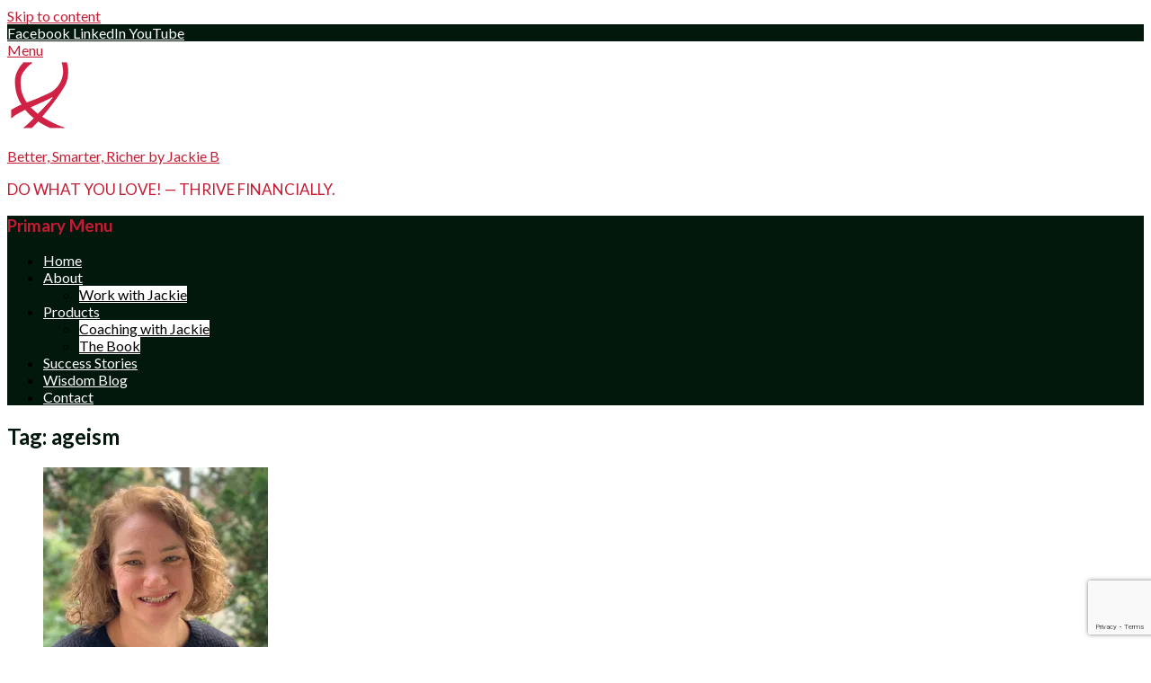

--- FILE ---
content_type: text/html; charset=UTF-8
request_url: https://www.bettersmarterricher.com/tag/ageism/
body_size: 19768
content:
		<!DOCTYPE html>
		<html lang="en-US">
		
<head>
		<meta charset="UTF-8">
		<meta name="viewport" content="width=device-width, initial-scale=1, minimum-scale=1">
		<link rel="profile" href="https://gmpg.org/xfn/11">
		<meta name='robots' content='index, follow, max-image-preview:large, max-snippet:-1, max-video-preview:-1' />
<script id="cookieyes" type="text/javascript" src="https://cdn-cookieyes.com/client_data/c9ba245bc4f051794074b915/script.js"></script><script>window._wca = window._wca || [];</script>

	<!-- This site is optimized with the Yoast SEO plugin v26.7 - https://yoast.com/wordpress/plugins/seo/ -->
	<title>ageism Archives - Better, Smarter, Richer by Jackie B</title>
	<link rel="canonical" href="https://www.bettersmarterricher.com/tag/ageism/" />
	<meta property="og:locale" content="en_US" />
	<meta property="og:type" content="article" />
	<meta property="og:title" content="ageism Archives - Better, Smarter, Richer by Jackie B" />
	<meta property="og:url" content="https://www.bettersmarterricher.com/tag/ageism/" />
	<meta property="og:site_name" content="Better, Smarter, Richer by Jackie B" />
	<meta property="og:image" content="https://i0.wp.com/www.bettersmarterricher.com/wp-content/uploads/2019/07/FB-default-open-graph.png?fit=1230%2C630&ssl=1" />
	<meta property="og:image:width" content="1230" />
	<meta property="og:image:height" content="630" />
	<meta property="og:image:type" content="image/png" />
	<script type="application/ld+json" class="yoast-schema-graph">{"@context":"https://schema.org","@graph":[{"@type":"CollectionPage","@id":"https://www.bettersmarterricher.com/tag/ageism/","url":"https://www.bettersmarterricher.com/tag/ageism/","name":"ageism Archives - Better, Smarter, Richer by Jackie B","isPartOf":{"@id":"https://www.bettersmarterricher.com/#website"},"primaryImageOfPage":{"@id":"https://www.bettersmarterricher.com/tag/ageism/#primaryimage"},"image":{"@id":"https://www.bettersmarterricher.com/tag/ageism/#primaryimage"},"thumbnailUrl":"https://i0.wp.com/www.bettersmarterricher.com/wp-content/uploads/2022/01/SJH-2021-pic.jpg?fit=1285%2C1713&ssl=1","breadcrumb":{"@id":"https://www.bettersmarterricher.com/tag/ageism/#breadcrumb"},"inLanguage":"en-US"},{"@type":"ImageObject","inLanguage":"en-US","@id":"https://www.bettersmarterricher.com/tag/ageism/#primaryimage","url":"https://i0.wp.com/www.bettersmarterricher.com/wp-content/uploads/2022/01/SJH-2021-pic.jpg?fit=1285%2C1713&ssl=1","contentUrl":"https://i0.wp.com/www.bettersmarterricher.com/wp-content/uploads/2022/01/SJH-2021-pic.jpg?fit=1285%2C1713&ssl=1","width":1285,"height":1713,"caption":"Stephanie Hooper of Age+"},{"@type":"BreadcrumbList","@id":"https://www.bettersmarterricher.com/tag/ageism/#breadcrumb","itemListElement":[{"@type":"ListItem","position":1,"name":"Home","item":"https://www.bettersmarterricher.com/"},{"@type":"ListItem","position":2,"name":"ageism"}]},{"@type":"WebSite","@id":"https://www.bettersmarterricher.com/#website","url":"https://www.bettersmarterricher.com/","name":"Better, Smarter, Richer by Jackie B","description":"DO WHAT YOU LOVE! — THRIVE FINANCIALLY.","publisher":{"@id":"https://www.bettersmarterricher.com/#organization"},"potentialAction":[{"@type":"SearchAction","target":{"@type":"EntryPoint","urlTemplate":"https://www.bettersmarterricher.com/?s={search_term_string}"},"query-input":{"@type":"PropertyValueSpecification","valueRequired":true,"valueName":"search_term_string"}}],"inLanguage":"en-US"},{"@type":"Organization","@id":"https://www.bettersmarterricher.com/#organization","name":"Better Smarter Richer LLC","url":"https://www.bettersmarterricher.com/","logo":{"@type":"ImageObject","inLanguage":"en-US","@id":"https://www.bettersmarterricher.com/#/schema/logo/image/","url":"https://i1.wp.com/www.bettersmarterricher.com/wp-content/uploads/2018/01/site-icon.jpg?fit=512%2C512&ssl=1","contentUrl":"https://i1.wp.com/www.bettersmarterricher.com/wp-content/uploads/2018/01/site-icon.jpg?fit=512%2C512&ssl=1","width":512,"height":512,"caption":"Better Smarter Richer LLC"},"image":{"@id":"https://www.bettersmarterricher.com/#/schema/logo/image/"},"sameAs":["https://www.facebook.com/BetterSmarterRicher","https://x.com/jackiebpeterson","https://www.linkedin.com/in/jackiebpeterson","https://www.youtube.com/channel/UCECWlFViMghm3U-Ss3EV-Lw"]}]}</script>
	<!-- / Yoast SEO plugin. -->


<link rel='dns-prefetch' href='//stats.wp.com' />
<link rel='dns-prefetch' href='//fonts.googleapis.com' />
<link rel='dns-prefetch' href='//v0.wordpress.com' />
<link rel='preconnect' href='//i0.wp.com' />
		<!-- This site uses the Google Analytics by ExactMetrics plugin v8.11.1 - Using Analytics tracking - https://www.exactmetrics.com/ -->
							<script src="//www.googletagmanager.com/gtag/js?id=G-B2NVTE5V0F"  data-cfasync="false" data-wpfc-render="false" type="text/javascript" async></script>
			<script data-cfasync="false" data-wpfc-render="false" type="text/javascript">
				var em_version = '8.11.1';
				var em_track_user = true;
				var em_no_track_reason = '';
								var ExactMetricsDefaultLocations = {"page_location":"https:\/\/www.bettersmarterricher.com\/tag\/ageism\/"};
								if ( typeof ExactMetricsPrivacyGuardFilter === 'function' ) {
					var ExactMetricsLocations = (typeof ExactMetricsExcludeQuery === 'object') ? ExactMetricsPrivacyGuardFilter( ExactMetricsExcludeQuery ) : ExactMetricsPrivacyGuardFilter( ExactMetricsDefaultLocations );
				} else {
					var ExactMetricsLocations = (typeof ExactMetricsExcludeQuery === 'object') ? ExactMetricsExcludeQuery : ExactMetricsDefaultLocations;
				}

								var disableStrs = [
										'ga-disable-G-B2NVTE5V0F',
									];

				/* Function to detect opted out users */
				function __gtagTrackerIsOptedOut() {
					for (var index = 0; index < disableStrs.length; index++) {
						if (document.cookie.indexOf(disableStrs[index] + '=true') > -1) {
							return true;
						}
					}

					return false;
				}

				/* Disable tracking if the opt-out cookie exists. */
				if (__gtagTrackerIsOptedOut()) {
					for (var index = 0; index < disableStrs.length; index++) {
						window[disableStrs[index]] = true;
					}
				}

				/* Opt-out function */
				function __gtagTrackerOptout() {
					for (var index = 0; index < disableStrs.length; index++) {
						document.cookie = disableStrs[index] + '=true; expires=Thu, 31 Dec 2099 23:59:59 UTC; path=/';
						window[disableStrs[index]] = true;
					}
				}

				if ('undefined' === typeof gaOptout) {
					function gaOptout() {
						__gtagTrackerOptout();
					}
				}
								window.dataLayer = window.dataLayer || [];

				window.ExactMetricsDualTracker = {
					helpers: {},
					trackers: {},
				};
				if (em_track_user) {
					function __gtagDataLayer() {
						dataLayer.push(arguments);
					}

					function __gtagTracker(type, name, parameters) {
						if (!parameters) {
							parameters = {};
						}

						if (parameters.send_to) {
							__gtagDataLayer.apply(null, arguments);
							return;
						}

						if (type === 'event') {
														parameters.send_to = exactmetrics_frontend.v4_id;
							var hookName = name;
							if (typeof parameters['event_category'] !== 'undefined') {
								hookName = parameters['event_category'] + ':' + name;
							}

							if (typeof ExactMetricsDualTracker.trackers[hookName] !== 'undefined') {
								ExactMetricsDualTracker.trackers[hookName](parameters);
							} else {
								__gtagDataLayer('event', name, parameters);
							}
							
						} else {
							__gtagDataLayer.apply(null, arguments);
						}
					}

					__gtagTracker('js', new Date());
					__gtagTracker('set', {
						'developer_id.dNDMyYj': true,
											});
					if ( ExactMetricsLocations.page_location ) {
						__gtagTracker('set', ExactMetricsLocations);
					}
										__gtagTracker('config', 'G-B2NVTE5V0F', {"forceSSL":"true"} );
										window.gtag = __gtagTracker;										(function () {
						/* https://developers.google.com/analytics/devguides/collection/analyticsjs/ */
						/* ga and __gaTracker compatibility shim. */
						var noopfn = function () {
							return null;
						};
						var newtracker = function () {
							return new Tracker();
						};
						var Tracker = function () {
							return null;
						};
						var p = Tracker.prototype;
						p.get = noopfn;
						p.set = noopfn;
						p.send = function () {
							var args = Array.prototype.slice.call(arguments);
							args.unshift('send');
							__gaTracker.apply(null, args);
						};
						var __gaTracker = function () {
							var len = arguments.length;
							if (len === 0) {
								return;
							}
							var f = arguments[len - 1];
							if (typeof f !== 'object' || f === null || typeof f.hitCallback !== 'function') {
								if ('send' === arguments[0]) {
									var hitConverted, hitObject = false, action;
									if ('event' === arguments[1]) {
										if ('undefined' !== typeof arguments[3]) {
											hitObject = {
												'eventAction': arguments[3],
												'eventCategory': arguments[2],
												'eventLabel': arguments[4],
												'value': arguments[5] ? arguments[5] : 1,
											}
										}
									}
									if ('pageview' === arguments[1]) {
										if ('undefined' !== typeof arguments[2]) {
											hitObject = {
												'eventAction': 'page_view',
												'page_path': arguments[2],
											}
										}
									}
									if (typeof arguments[2] === 'object') {
										hitObject = arguments[2];
									}
									if (typeof arguments[5] === 'object') {
										Object.assign(hitObject, arguments[5]);
									}
									if ('undefined' !== typeof arguments[1].hitType) {
										hitObject = arguments[1];
										if ('pageview' === hitObject.hitType) {
											hitObject.eventAction = 'page_view';
										}
									}
									if (hitObject) {
										action = 'timing' === arguments[1].hitType ? 'timing_complete' : hitObject.eventAction;
										hitConverted = mapArgs(hitObject);
										__gtagTracker('event', action, hitConverted);
									}
								}
								return;
							}

							function mapArgs(args) {
								var arg, hit = {};
								var gaMap = {
									'eventCategory': 'event_category',
									'eventAction': 'event_action',
									'eventLabel': 'event_label',
									'eventValue': 'event_value',
									'nonInteraction': 'non_interaction',
									'timingCategory': 'event_category',
									'timingVar': 'name',
									'timingValue': 'value',
									'timingLabel': 'event_label',
									'page': 'page_path',
									'location': 'page_location',
									'title': 'page_title',
									'referrer' : 'page_referrer',
								};
								for (arg in args) {
																		if (!(!args.hasOwnProperty(arg) || !gaMap.hasOwnProperty(arg))) {
										hit[gaMap[arg]] = args[arg];
									} else {
										hit[arg] = args[arg];
									}
								}
								return hit;
							}

							try {
								f.hitCallback();
							} catch (ex) {
							}
						};
						__gaTracker.create = newtracker;
						__gaTracker.getByName = newtracker;
						__gaTracker.getAll = function () {
							return [];
						};
						__gaTracker.remove = noopfn;
						__gaTracker.loaded = true;
						window['__gaTracker'] = __gaTracker;
					})();
									} else {
										console.log("");
					(function () {
						function __gtagTracker() {
							return null;
						}

						window['__gtagTracker'] = __gtagTracker;
						window['gtag'] = __gtagTracker;
					})();
									}
			</script>
							<!-- / Google Analytics by ExactMetrics -->
		<style id='wp-img-auto-sizes-contain-inline-css' type='text/css'>
img:is([sizes=auto i],[sizes^="auto," i]){contain-intrinsic-size:3000px 1500px}
/*# sourceURL=wp-img-auto-sizes-contain-inline-css */
</style>
<style id='cf-frontend-style-inline-css' type='text/css'>
@font-face {
	font-family: 'Open Sans';
	font-style: normal;
	font-weight: 400;
	font-display: fallback;
	src: url('https://www.bettersmarterricher.com/wp-content/bcf-fonts/Open%20Sans/open-sans-400-normal0.woff2') format('woff2'),
		url('https://www.bettersmarterricher.com/wp-content/bcf-fonts/Open%20Sans/open-sans-400-normal1.woff2') format('woff2'),
		url('https://www.bettersmarterricher.com/wp-content/bcf-fonts/Open%20Sans/open-sans-400-normal2.woff2') format('woff2'),
		url('https://www.bettersmarterricher.com/wp-content/bcf-fonts/Open%20Sans/open-sans-400-normal3.woff2') format('woff2'),
		url('https://www.bettersmarterricher.com/wp-content/bcf-fonts/Open%20Sans/open-sans-400-normal4.woff2') format('woff2'),
		url('https://www.bettersmarterricher.com/wp-content/bcf-fonts/Open%20Sans/open-sans-400-normal5.woff2') format('woff2'),
		url('https://www.bettersmarterricher.com/wp-content/bcf-fonts/Open%20Sans/open-sans-400-normal6.woff2') format('woff2'),
		url('https://www.bettersmarterricher.com/wp-content/bcf-fonts/Open%20Sans/open-sans-400-normal7.woff2') format('woff2'),
		url('https://www.bettersmarterricher.com/wp-content/bcf-fonts/Open%20Sans/open-sans-400-normal8.woff2') format('woff2'),
		url('https://www.bettersmarterricher.com/wp-content/bcf-fonts/Open%20Sans/open-sans-400-normal9.woff2') format('woff2');
}
@font-face {
	font-family: 'Lato';
	font-style: normal;
	font-weight: 700;
	font-display: fallback;
	src: url('https://www.bettersmarterricher.com/wp-content/bcf-fonts/Lato/lato-700-normal0.woff2') format('woff2'),
		url('https://www.bettersmarterricher.com/wp-content/bcf-fonts/Lato/lato-700-normal1.woff2') format('woff2');
}
/*# sourceURL=cf-frontend-style-inline-css */
</style>
<style id='wp-emoji-styles-inline-css' type='text/css'>

	img.wp-smiley, img.emoji {
		display: inline !important;
		border: none !important;
		box-shadow: none !important;
		height: 1em !important;
		width: 1em !important;
		margin: 0 0.07em !important;
		vertical-align: -0.1em !important;
		background: none !important;
		padding: 0 !important;
	}
/*# sourceURL=wp-emoji-styles-inline-css */
</style>
<link rel='stylesheet' id='wp-block-library-css' href='https://www.bettersmarterricher.com/wp-includes/css/dist/block-library/style.min.css?ver=427e338ed816aaac2abdd4fc23eb54dc' type='text/css' media='all' />
<style id='global-styles-inline-css' type='text/css'>
:root{--wp--preset--aspect-ratio--square: 1;--wp--preset--aspect-ratio--4-3: 4/3;--wp--preset--aspect-ratio--3-4: 3/4;--wp--preset--aspect-ratio--3-2: 3/2;--wp--preset--aspect-ratio--2-3: 2/3;--wp--preset--aspect-ratio--16-9: 16/9;--wp--preset--aspect-ratio--9-16: 9/16;--wp--preset--color--black: #111111;--wp--preset--color--cyan-bluish-gray: #abb8c3;--wp--preset--color--white: #ffffff;--wp--preset--color--pale-pink: #f78da7;--wp--preset--color--vivid-red: #cf2e2e;--wp--preset--color--luminous-vivid-orange: #ff6900;--wp--preset--color--luminous-vivid-amber: #fcb900;--wp--preset--color--light-green-cyan: #7bdcb5;--wp--preset--color--vivid-green-cyan: #00d084;--wp--preset--color--pale-cyan-blue: #8ed1fc;--wp--preset--color--vivid-cyan-blue: #0693e3;--wp--preset--color--vivid-purple: #9b51e0;--wp--preset--color--gray: #f4f4f4;--wp--preset--color--viking: #4fc3de;--wp--preset--color--blue: #1b8be0;--wp--preset--gradient--vivid-cyan-blue-to-vivid-purple: linear-gradient(135deg,rgb(6,147,227) 0%,rgb(155,81,224) 100%);--wp--preset--gradient--light-green-cyan-to-vivid-green-cyan: linear-gradient(135deg,rgb(122,220,180) 0%,rgb(0,208,130) 100%);--wp--preset--gradient--luminous-vivid-amber-to-luminous-vivid-orange: linear-gradient(135deg,rgb(252,185,0) 0%,rgb(255,105,0) 100%);--wp--preset--gradient--luminous-vivid-orange-to-vivid-red: linear-gradient(135deg,rgb(255,105,0) 0%,rgb(207,46,46) 100%);--wp--preset--gradient--very-light-gray-to-cyan-bluish-gray: linear-gradient(135deg,rgb(238,238,238) 0%,rgb(169,184,195) 100%);--wp--preset--gradient--cool-to-warm-spectrum: linear-gradient(135deg,rgb(74,234,220) 0%,rgb(151,120,209) 20%,rgb(207,42,186) 40%,rgb(238,44,130) 60%,rgb(251,105,98) 80%,rgb(254,248,76) 100%);--wp--preset--gradient--blush-light-purple: linear-gradient(135deg,rgb(255,206,236) 0%,rgb(152,150,240) 100%);--wp--preset--gradient--blush-bordeaux: linear-gradient(135deg,rgb(254,205,165) 0%,rgb(254,45,45) 50%,rgb(107,0,62) 100%);--wp--preset--gradient--luminous-dusk: linear-gradient(135deg,rgb(255,203,112) 0%,rgb(199,81,192) 50%,rgb(65,88,208) 100%);--wp--preset--gradient--pale-ocean: linear-gradient(135deg,rgb(255,245,203) 0%,rgb(182,227,212) 50%,rgb(51,167,181) 100%);--wp--preset--gradient--electric-grass: linear-gradient(135deg,rgb(202,248,128) 0%,rgb(113,206,126) 100%);--wp--preset--gradient--midnight: linear-gradient(135deg,rgb(2,3,129) 0%,rgb(40,116,252) 100%);--wp--preset--font-size--small: 14px;--wp--preset--font-size--medium: 20px;--wp--preset--font-size--large: 42px;--wp--preset--font-size--x-large: 42px;--wp--preset--font-size--normal: 18px;--wp--preset--font-size--huge: 54px;--wp--preset--spacing--20: 0.44rem;--wp--preset--spacing--30: 0.67rem;--wp--preset--spacing--40: 1rem;--wp--preset--spacing--50: 1.5rem;--wp--preset--spacing--60: 2.25rem;--wp--preset--spacing--70: 3.38rem;--wp--preset--spacing--80: 5.06rem;--wp--preset--shadow--natural: 6px 6px 9px rgba(0, 0, 0, 0.2);--wp--preset--shadow--deep: 12px 12px 50px rgba(0, 0, 0, 0.4);--wp--preset--shadow--sharp: 6px 6px 0px rgba(0, 0, 0, 0.2);--wp--preset--shadow--outlined: 6px 6px 0px -3px rgb(255, 255, 255), 6px 6px rgb(0, 0, 0);--wp--preset--shadow--crisp: 6px 6px 0px rgb(0, 0, 0);}:where(.is-layout-flex){gap: 0.5em;}:where(.is-layout-grid){gap: 0.5em;}body .is-layout-flex{display: flex;}.is-layout-flex{flex-wrap: wrap;align-items: center;}.is-layout-flex > :is(*, div){margin: 0;}body .is-layout-grid{display: grid;}.is-layout-grid > :is(*, div){margin: 0;}:where(.wp-block-columns.is-layout-flex){gap: 2em;}:where(.wp-block-columns.is-layout-grid){gap: 2em;}:where(.wp-block-post-template.is-layout-flex){gap: 1.25em;}:where(.wp-block-post-template.is-layout-grid){gap: 1.25em;}.has-black-color{color: var(--wp--preset--color--black) !important;}.has-cyan-bluish-gray-color{color: var(--wp--preset--color--cyan-bluish-gray) !important;}.has-white-color{color: var(--wp--preset--color--white) !important;}.has-pale-pink-color{color: var(--wp--preset--color--pale-pink) !important;}.has-vivid-red-color{color: var(--wp--preset--color--vivid-red) !important;}.has-luminous-vivid-orange-color{color: var(--wp--preset--color--luminous-vivid-orange) !important;}.has-luminous-vivid-amber-color{color: var(--wp--preset--color--luminous-vivid-amber) !important;}.has-light-green-cyan-color{color: var(--wp--preset--color--light-green-cyan) !important;}.has-vivid-green-cyan-color{color: var(--wp--preset--color--vivid-green-cyan) !important;}.has-pale-cyan-blue-color{color: var(--wp--preset--color--pale-cyan-blue) !important;}.has-vivid-cyan-blue-color{color: var(--wp--preset--color--vivid-cyan-blue) !important;}.has-vivid-purple-color{color: var(--wp--preset--color--vivid-purple) !important;}.has-black-background-color{background-color: var(--wp--preset--color--black) !important;}.has-cyan-bluish-gray-background-color{background-color: var(--wp--preset--color--cyan-bluish-gray) !important;}.has-white-background-color{background-color: var(--wp--preset--color--white) !important;}.has-pale-pink-background-color{background-color: var(--wp--preset--color--pale-pink) !important;}.has-vivid-red-background-color{background-color: var(--wp--preset--color--vivid-red) !important;}.has-luminous-vivid-orange-background-color{background-color: var(--wp--preset--color--luminous-vivid-orange) !important;}.has-luminous-vivid-amber-background-color{background-color: var(--wp--preset--color--luminous-vivid-amber) !important;}.has-light-green-cyan-background-color{background-color: var(--wp--preset--color--light-green-cyan) !important;}.has-vivid-green-cyan-background-color{background-color: var(--wp--preset--color--vivid-green-cyan) !important;}.has-pale-cyan-blue-background-color{background-color: var(--wp--preset--color--pale-cyan-blue) !important;}.has-vivid-cyan-blue-background-color{background-color: var(--wp--preset--color--vivid-cyan-blue) !important;}.has-vivid-purple-background-color{background-color: var(--wp--preset--color--vivid-purple) !important;}.has-black-border-color{border-color: var(--wp--preset--color--black) !important;}.has-cyan-bluish-gray-border-color{border-color: var(--wp--preset--color--cyan-bluish-gray) !important;}.has-white-border-color{border-color: var(--wp--preset--color--white) !important;}.has-pale-pink-border-color{border-color: var(--wp--preset--color--pale-pink) !important;}.has-vivid-red-border-color{border-color: var(--wp--preset--color--vivid-red) !important;}.has-luminous-vivid-orange-border-color{border-color: var(--wp--preset--color--luminous-vivid-orange) !important;}.has-luminous-vivid-amber-border-color{border-color: var(--wp--preset--color--luminous-vivid-amber) !important;}.has-light-green-cyan-border-color{border-color: var(--wp--preset--color--light-green-cyan) !important;}.has-vivid-green-cyan-border-color{border-color: var(--wp--preset--color--vivid-green-cyan) !important;}.has-pale-cyan-blue-border-color{border-color: var(--wp--preset--color--pale-cyan-blue) !important;}.has-vivid-cyan-blue-border-color{border-color: var(--wp--preset--color--vivid-cyan-blue) !important;}.has-vivid-purple-border-color{border-color: var(--wp--preset--color--vivid-purple) !important;}.has-vivid-cyan-blue-to-vivid-purple-gradient-background{background: var(--wp--preset--gradient--vivid-cyan-blue-to-vivid-purple) !important;}.has-light-green-cyan-to-vivid-green-cyan-gradient-background{background: var(--wp--preset--gradient--light-green-cyan-to-vivid-green-cyan) !important;}.has-luminous-vivid-amber-to-luminous-vivid-orange-gradient-background{background: var(--wp--preset--gradient--luminous-vivid-amber-to-luminous-vivid-orange) !important;}.has-luminous-vivid-orange-to-vivid-red-gradient-background{background: var(--wp--preset--gradient--luminous-vivid-orange-to-vivid-red) !important;}.has-very-light-gray-to-cyan-bluish-gray-gradient-background{background: var(--wp--preset--gradient--very-light-gray-to-cyan-bluish-gray) !important;}.has-cool-to-warm-spectrum-gradient-background{background: var(--wp--preset--gradient--cool-to-warm-spectrum) !important;}.has-blush-light-purple-gradient-background{background: var(--wp--preset--gradient--blush-light-purple) !important;}.has-blush-bordeaux-gradient-background{background: var(--wp--preset--gradient--blush-bordeaux) !important;}.has-luminous-dusk-gradient-background{background: var(--wp--preset--gradient--luminous-dusk) !important;}.has-pale-ocean-gradient-background{background: var(--wp--preset--gradient--pale-ocean) !important;}.has-electric-grass-gradient-background{background: var(--wp--preset--gradient--electric-grass) !important;}.has-midnight-gradient-background{background: var(--wp--preset--gradient--midnight) !important;}.has-small-font-size{font-size: var(--wp--preset--font-size--small) !important;}.has-medium-font-size{font-size: var(--wp--preset--font-size--medium) !important;}.has-large-font-size{font-size: var(--wp--preset--font-size--large) !important;}.has-x-large-font-size{font-size: var(--wp--preset--font-size--x-large) !important;}
/*# sourceURL=global-styles-inline-css */
</style>

<style id='classic-theme-styles-inline-css' type='text/css'>
/*! This file is auto-generated */
.wp-block-button__link{color:#fff;background-color:#32373c;border-radius:9999px;box-shadow:none;text-decoration:none;padding:calc(.667em + 2px) calc(1.333em + 2px);font-size:1.125em}.wp-block-file__button{background:#32373c;color:#fff;text-decoration:none}
/*# sourceURL=/wp-includes/css/classic-themes.min.css */
</style>
<link rel='stylesheet' id='contact-form-7-css' href='https://www.bettersmarterricher.com/wp-content/plugins/contact-form-7/includes/css/styles.css?ver=6.1.4' type='text/css' media='all' />
<link rel='stylesheet' id='local-google-fonts-css' href='https://www.bettersmarterricher.com/wp-content/bcf-fonts/local-fonts.css' type='text/css' media='all' />
<link rel='stylesheet' id='csbwf_sidebar_style-css' href='https://www.bettersmarterricher.com/wp-content/plugins/custom-share-buttons-with-floating-sidebar/css/csbwfs.css?ver=427e338ed816aaac2abdd4fc23eb54dc' type='text/css' media='all' />
<link rel='stylesheet' id='wpdm-fonticon-css' href='https://www.bettersmarterricher.com/wp-content/plugins/download-manager/assets/wpdm-iconfont/css/wpdm-icons.css?ver=427e338ed816aaac2abdd4fc23eb54dc' type='text/css' media='all' />
<link rel='stylesheet' id='wpdm-front-css' href='https://www.bettersmarterricher.com/wp-content/plugins/download-manager/assets/css/front.min.css?ver=3.3.46' type='text/css' media='all' />
<link rel='stylesheet' id='wpdm-front-dark-css' href='https://www.bettersmarterricher.com/wp-content/plugins/download-manager/assets/css/front-dark.min.css?ver=3.3.46' type='text/css' media='all' />
<link rel='stylesheet' id='widgetopts-styles-css' href='https://www.bettersmarterricher.com/wp-content/plugins/widget-options/assets/css/widget-options.css?ver=4.1.3' type='text/css' media='all' />
<link rel='stylesheet' id='woocommerce-layout-css' href='https://www.bettersmarterricher.com/wp-content/plugins/woocommerce/assets/css/woocommerce-layout.css?ver=10.4.3' type='text/css' media='all' />
<style id='woocommerce-layout-inline-css' type='text/css'>

	.infinite-scroll .woocommerce-pagination {
		display: none;
	}
/*# sourceURL=woocommerce-layout-inline-css */
</style>
<link rel='stylesheet' id='woocommerce-smallscreen-css' href='https://www.bettersmarterricher.com/wp-content/plugins/woocommerce/assets/css/woocommerce-smallscreen.css?ver=10.4.3' type='text/css' media='only screen and (max-width: 768px)' />
<link rel='stylesheet' id='woocommerce-general-css' href='https://www.bettersmarterricher.com/wp-content/plugins/woocommerce/assets/css/woocommerce.css?ver=10.4.3' type='text/css' media='all' />
<style id='woocommerce-inline-inline-css' type='text/css'>
.woocommerce form .form-row .required { visibility: visible; }
/*# sourceURL=woocommerce-inline-inline-css */
</style>
<link rel='stylesheet' id='wpsc-style-css' href='https://www.bettersmarterricher.com/wp-content/plugins/wordpress-simple-paypal-shopping-cart/assets/wpsc-front-end-styles.css?ver=5.2.4' type='text/css' media='all' />
<link rel='stylesheet' id='clean-journal-parent-style-css' href='https://www.bettersmarterricher.com/wp-content/themes/clean-journal-pro/style.css?ver=427e338ed816aaac2abdd4fc23eb54dc' type='text/css' media='all' />
<link rel='stylesheet' id='clean-journal-style-css' href='https://www.bettersmarterricher.com/wp-content/themes/clean-journal-pro-child/style.css?ver=1.1' type='text/css' media='all' />
<link rel='stylesheet' id='clean-journal-fonts-css' href='//fonts.googleapis.com/css?family=Lato:300,300italic,regular,italic,600,600italic,700,700italic%7cOpen+Sans:300,300italic,regular,italic,600,600italic,700,700italic&#038;subset=latin' type='text/css' media='all' />
<link rel='stylesheet' id='clean-journal-block-style-css' href='https://www.bettersmarterricher.com/wp-content/themes/clean-journal-pro/css/blocks.css?ver=1.1' type='text/css' media='all' />
<link rel='stylesheet' id='genericons-css' href='https://www.bettersmarterricher.com/wp-content/plugins/jetpack/_inc/genericons/genericons/genericons.css?ver=3.1' type='text/css' media='all' />
<link rel='stylesheet' id='tablepress-default-css' href='https://www.bettersmarterricher.com/wp-content/tablepress-combined.min.css?ver=55' type='text/css' media='all' />
<script type="text/javascript" src="https://www.bettersmarterricher.com/wp-content/plugins/google-analytics-dashboard-for-wp/assets/js/frontend-gtag.min.js?ver=8.11.1" id="exactmetrics-frontend-script-js" async="async" data-wp-strategy="async"></script>
<script data-cfasync="false" data-wpfc-render="false" type="text/javascript" id='exactmetrics-frontend-script-js-extra'>/* <![CDATA[ */
var exactmetrics_frontend = {"js_events_tracking":"true","download_extensions":"zip,mp3,mpeg,pdf,docx,pptx,xlsx,rar","inbound_paths":"[{\"path\":\"\\\/go\\\/\",\"label\":\"affiliate\"},{\"path\":\"\\\/recommend\\\/\",\"label\":\"affiliate\"}]","home_url":"https:\/\/www.bettersmarterricher.com","hash_tracking":"false","v4_id":"G-B2NVTE5V0F"};/* ]]> */
</script>
<script type="text/javascript" src="https://www.bettersmarterricher.com/wp-includes/js/jquery/jquery.min.js?ver=3.7.1" id="jquery-core-js"></script>
<script type="text/javascript" id="jquery-core-js-after">
/* <![CDATA[ */
	  var windWidth=jQuery( window ).width();
	  //alert(windWidth);
	  var animateWidth;
	  var defaultAnimateWidth;	jQuery(document).ready(function() { 
	animateWidth="55";
    defaultAnimateWidth= animateWidth-10;
	animateHeight="49";
	defaultAnimateHeight= animateHeight-2;jQuery("#csbwfs-delaydiv").hide();
	  setTimeout(function(){
	  jQuery("#csbwfs-delaydiv").fadeIn();}, 300);jQuery("div.csbwfsbtns a").hover(function(){
  jQuery(this).animate({width:animateWidth});
  },function(){
    jQuery(this).stop( true, true ).animate({width:defaultAnimateWidth});
  });jQuery("div.csbwfs-show").hide();
  jQuery("div.csbwfs-show a").click(function(){
    jQuery("div#csbwfs-social-inner").show(500);
     jQuery("div.csbwfs-show").hide(500);
    jQuery("div.csbwfs-hide").show(500);
    csbwfsSetCookie("csbwfs_show_hide_status","active","1");
  });
  
  jQuery("div.csbwfs-hide a").click(function(){
     jQuery("div.csbwfs-show").show(500);
      jQuery("div.csbwfs-hide").hide(500);
     jQuery("div#csbwfs-social-inner").hide(500);
     csbwfsSetCookie("csbwfs_show_hide_status","in_active","1");
  });var button_status=csbwfsGetCookie("csbwfs_show_hide_status");
    if (button_status =="in_active") {
      jQuery("div.csbwfs-show").show();
      jQuery("div.csbwfs-hide").hide();
     jQuery("div#csbwfs-social-inner").hide();
    } else {
      jQuery("div#csbwfs-social-inner").show();
     jQuery("div.csbwfs-show").hide();
    jQuery("div.csbwfs-hide").show();
    }});
 csbwfsCheckCookie();function csbwfsSetCookie(cname,cvalue,exdays) {
    var d = new Date();
    d.setTime(d.getTime() + (exdays*24*60*60*1000));
    var expires = "expires=" + d.toGMTString();
    document.cookie = cname+"="+cvalue+"; "+expires;
}

function csbwfsGetCookie(cname) {
    var name = cname + "=";
    var ca = document.cookie.split(';');
    for(var i=0; i<ca.length; i++) {
        var c = ca[i];
        while (c.charAt(0)==' ') c = c.substring(1);
        if (c.indexOf(name) != -1) {
            return c.substring(name.length, c.length);
        }
    }
    return "";
}

function csbwfsCheckCookie() {
	var hideshowhide = ""
    var button_status=csbwfsGetCookie("csbwfs_show_hide_status");
    if (button_status != "") {
        
    } else {
        csbwfsSetCookie("csbwfs_show_hide_status", "active",1);
    }
    if(hideshowhide=="yes")
    {
    csbwfsSetCookie("csbwfs_show_hide_status", "active",0);
    }
}

//# sourceURL=jquery-core-js-after
/* ]]> */
</script>
<script type="text/javascript" src="https://www.bettersmarterricher.com/wp-includes/js/jquery/jquery-migrate.min.js?ver=3.4.1" id="jquery-migrate-js"></script>
<script type="text/javascript" src="https://www.bettersmarterricher.com/wp-content/plugins/download-manager/assets/js/wpdm.min.js?ver=427e338ed816aaac2abdd4fc23eb54dc" id="wpdm-frontend-js-js"></script>
<script type="text/javascript" id="wpdm-frontjs-js-extra">
/* <![CDATA[ */
var wpdm_url = {"home":"https://www.bettersmarterricher.com/","site":"https://www.bettersmarterricher.com/","ajax":"https://www.bettersmarterricher.com/wp-admin/admin-ajax.php"};
var wpdm_js = {"spinner":"\u003Ci class=\"wpdm-icon wpdm-sun wpdm-spin\"\u003E\u003C/i\u003E","client_id":"030ee410e0c1150bb9d20fe148779b8c"};
var wpdm_strings = {"pass_var":"Password Verified!","pass_var_q":"Please click following button to start download.","start_dl":"Start Download"};
//# sourceURL=wpdm-frontjs-js-extra
/* ]]> */
</script>
<script type="text/javascript" src="https://www.bettersmarterricher.com/wp-content/plugins/download-manager/assets/js/front.min.js?ver=3.3.46" id="wpdm-frontjs-js"></script>
<script type="text/javascript" src="https://www.bettersmarterricher.com/wp-content/plugins/woocommerce/assets/js/jquery-blockui/jquery.blockUI.min.js?ver=2.7.0-wc.10.4.3" id="wc-jquery-blockui-js" defer="defer" data-wp-strategy="defer"></script>
<script type="text/javascript" id="wc-add-to-cart-js-extra">
/* <![CDATA[ */
var wc_add_to_cart_params = {"ajax_url":"/wp-admin/admin-ajax.php","wc_ajax_url":"/?wc-ajax=%%endpoint%%","i18n_view_cart":"View cart","cart_url":"https://www.bettersmarterricher.com/cart/","is_cart":"","cart_redirect_after_add":"no"};
//# sourceURL=wc-add-to-cart-js-extra
/* ]]> */
</script>
<script type="text/javascript" src="https://www.bettersmarterricher.com/wp-content/plugins/woocommerce/assets/js/frontend/add-to-cart.min.js?ver=10.4.3" id="wc-add-to-cart-js" defer="defer" data-wp-strategy="defer"></script>
<script type="text/javascript" src="https://www.bettersmarterricher.com/wp-content/plugins/woocommerce/assets/js/js-cookie/js.cookie.min.js?ver=2.1.4-wc.10.4.3" id="wc-js-cookie-js" defer="defer" data-wp-strategy="defer"></script>
<script type="text/javascript" id="woocommerce-js-extra">
/* <![CDATA[ */
var woocommerce_params = {"ajax_url":"/wp-admin/admin-ajax.php","wc_ajax_url":"/?wc-ajax=%%endpoint%%","i18n_password_show":"Show password","i18n_password_hide":"Hide password"};
//# sourceURL=woocommerce-js-extra
/* ]]> */
</script>
<script type="text/javascript" src="https://www.bettersmarterricher.com/wp-content/plugins/woocommerce/assets/js/frontend/woocommerce.min.js?ver=10.4.3" id="woocommerce-js" defer="defer" data-wp-strategy="defer"></script>
<script type="text/javascript" src="https://www.bettersmarterricher.com/wp-content/themes/clean-journal-pro/js/jquery.sidr.min.js?ver=2.2.1.1" id="sidr-js"></script>
<script type="text/javascript" src="https://www.bettersmarterricher.com/wp-content/themes/clean-journal-pro/js/clean-journal-custom-scripts.min.js" id="clean-journal-custom-scripts-js"></script>
<script type="text/javascript" src="https://stats.wp.com/s-202604.js" id="woocommerce-analytics-js" defer="defer" data-wp-strategy="defer"></script>
<link rel="https://api.w.org/" href="https://www.bettersmarterricher.com/wp-json/" /><link rel="alternate" title="JSON" type="application/json" href="https://www.bettersmarterricher.com/wp-json/wp/v2/tags/1146" />
<!-- WP Simple Shopping Cart plugin v5.2.4 - https://wordpress.org/plugins/wordpress-simple-paypal-shopping-cart/ -->
	<script type="text/javascript">
	function ReadForm (obj1, tst) {
	    // Read the user form
	    var i,j,pos;
	    val_total="";val_combo="";

	    for (i=0; i<obj1.length; i++)
	    {
	        // run entire form
	        obj = obj1.elements[i];           // a form element

	        if (obj.type == "select-one")
	        {   // just selects
	            if (obj.name == "quantity" ||
	                obj.name == "amount") continue;
		        pos = obj.selectedIndex;        // which option selected
		        
		        const selected_option = obj.options[pos];
		        
		        val = selected_option?.value;   // selected value
		        if (selected_option?.getAttribute("data-display-text")){
                    val = selected_option?.getAttribute("data-display-text");
                }
		        
		        val_combo = val_combo + " (" + val + ")";
	        }
	    }
		// Now summarize everything we have processed above
		val_total = obj1.product_tmp.value + val_combo;
		obj1.wspsc_product.value = val_total;
	}
	</script>
    	<style>img#wpstats{display:none}</style>
			<noscript><style>.woocommerce-product-gallery{ opacity: 1 !important; }</style></noscript>
	<link rel="icon" href="https://i0.wp.com/www.bettersmarterricher.com/wp-content/uploads/2018/01/cropped-site-icon.jpg?fit=32%2C32&#038;ssl=1" sizes="32x32" />
<link rel="icon" href="https://i0.wp.com/www.bettersmarterricher.com/wp-content/uploads/2018/01/cropped-site-icon.jpg?fit=192%2C192&#038;ssl=1" sizes="192x192" />
<link rel="apple-touch-icon" href="https://i0.wp.com/www.bettersmarterricher.com/wp-content/uploads/2018/01/cropped-site-icon.jpg?fit=180%2C180&#038;ssl=1" />
<meta name="msapplication-TileImage" content="https://i0.wp.com/www.bettersmarterricher.com/wp-content/uploads/2018/01/cropped-site-icon.jpg?fit=270%2C270&#038;ssl=1" />
		<style type="text/css" id="wp-custom-css">
			/*
You can add your own CSS here.

Click the help icon above to learn more.
*/
/*.entry-content p,.entry-content li,entry-content span {
	font-size: 1.2em;
}
*/
.entry-content .su-column{
	font-size: 1.2em !important;
}

.entry-content .column-half {
	font-size: 1.2em !important;
}

.entry-content #terms {
	font-size: .8em;
}
.entry-content a.underline {
	text-decoration: underline;
}
 
#promotion-message.right.promotion-button, #promotion-message .right .promotion-button:hover {
	border: none;
}
a #promotion-message.right.promotion-button, #promotion-message .right .promotion-button {
	font-size: 1.3em;
}

h1,h3,h4 {
	color: #c41b33;
}
h1.free {
	color: #000;
}
h3.dark,h4.dark, .dark {
	color:#03180d;
}
h2,h5,h6 {
	color: #03180d;
}
.grey {
	color: #03180d;
font-size: 1.3em;
}
.red-small {
	color: #c41b33;
}
.red {
	color: #c41b33;
font-size: 1.3em;
}
#promotion-message h2 {
	color: #fff; 
}
/*cookie banner show more link */
button.cky-show-desc-btn:focus {
	color: #000000 !important;
}

/*#promotion-message p {
	font-size: 16px;
}*/
/* no hyphenation */
.site-content article,p {
  -moz-hyphens: none;
  -ms-hyphens: none;
  -webkit-hyphens: none;
  hyphens: none !important;
}
.featured-image {
	margin-right: 20px;
}

/*space between buttons and inline text */
.buttonspace {
	margin-left: 15px;
}

.button-right {
	text-align: right;
}

.button-height {
	margin-bottom: 240px;
}
/*woo cart buttons */
button#place_order.button.alt,a.checkout-button.button.alt.wc-forward,button.single_add_to_cart_button.button.alt,.woocommerce a.button.alt{
	background-color: #c41b33;
}
.woocommerce a.button {
	background-color: #c41b33;
	color: #ffffff;
	margin-left: 10px;
}


blockquote {
	font-size: 1.5em;
	line-height: 1.5em;
	margin-right: 10px;
	margin-left: 130px;
}

blockquote em {
	font-size: .6em;
}
.center {
	text-align: center;
}
.float-left {
  float: left;
	margin-right: 20px;
}
.float-right {
  float:right;
}
.site-content.clear {
	clear: left;
}

/* to wrap featured image with text */

/*.hentry .featured-image {
   margin-right: 10px;
 margin-bottom: 0;
   float: left;
   display: inline;
}*/

.excerpt-image-left .has-post-thumbnail .archive-post-wrap .entry-container {
display: inline;
float: none;
}

.entry-container .entry-title {
display: inline;
}

html body #cc_form_1 .cc_intro p{
	line-height: 1.5;
}

h4.widget-title {
	text-align: center
}
.textwidget#cc_form_1 {
background-color: #c41b33;
}

#promotion-message.right a.promotion-button:hover {
border: #ffffff;
}
p.site-description {
	font-size: 17px;
}

/*remove author */
.entry-header .byline {
        display: none;
}
/*disable contents */
.entry-meta .comments-link{
        display: none;
}
/*remove date
 * .entry-meta .posted-on {
        display: none;
}*/
/*display name of subcategory on podcasts page */
.category-podcasts .entry-footer {
        display: block !important;
	font-size: 20px;
}
.category-podcasts .entry-meta span a::before {
        font-size: 20px;
}
.category-podcasts .entry-meta {
        font-size: 16px;
}
/* captions */
caption {
	font-weight: bold;
}

.wp-caption {
	background-color:  #ffffff;
	border: 1px solid #ddd;
	margin-bottom: 15px;
	max-width: 100%;
	padding: 5px 5px 0;
}

.wp-caption img[class*="wp-image-"] {
	display: block;
	margin: 0 auto;
}

.wp-caption-text {
	text-align: left;
}

.wp-caption .wp-caption-text {
	margin: 8px 0;
}
/* for max buttons */
.maxbutton-17 .mb-text, .maxbutton-20 .mb-text, .maxbutton-21 .mb-text    { 
 line-height: 120% !important; 
}

/* for popup builder */
#sg-popup-content-wrapper-1
{
	padding-top: 15px !important;
}

/* events widget */
.ai1ec-event a, .ai1ec-date a, .ai1ec-dropdown-menu.ai1ec-pull-left LI A {
	color: #c41b33 !important;
}

/*.space {
	margin-bottom: 20px;
}*/

/* centering shortcode maxbutton */
/*#wrap {
    float: left;
    position: relative;
    left: 50%;
}*/

#button-center {
	text-align: center;
	margin: 15px auto 0 auto;
	
    /*float: left;
    position: relative;
    margin-left: -50%;*/
}

body div.entry-container div.entry-content div#offer.column-third.first-second {
	background-color: #c41b33 !important;
}		</style>
		<!-- refreshing cache -->
<!-- Better, Smarter, Richer by Jackie B inline CSS Styles -->
<style type="text/css" media="screen">
.site-title a, .site-description { color: #c41b33; }
a { color: #c41b33; }
.site-title a:hover { color: #c41b33; }
.site-description { color: #c41b33; }
.page-title, #main .entry-title, #main .entry-title a { color: #03180d; }
#main .entry-title a:hover { color: #c41b33; }
#main .entry-meta a { color: #c41b33; }
#main .entry-meta a:hover { color: #03180d; }
.sidebar-primary .widget-wrap a { color: #404040; }
#nav-below a, #nav-below .wp-pagenavi a, #nav-below .wp-pagenavi span, .site-main #infinite-handle span button { color: #c41b33; }
#supplementary { background-color: #03180d; }
#supplementary .widget { background-color: #03180d; }
#supplementary .widget-wrap a:hover { color: #dd6666; }
#promotion-message { background-color: #c41b33; color: #ffffff;  }
#promotion-message .right .promotion-button:hover { background-color: #724340; color: #ffffff; }
#featured-content a { color: #c41b33; }
.nav-primary { background-color: #03180d; }
.nav-primary ul.menu a { color: #ffffff; }
.nav-primary ul.menu li:hover > a, .nav-primary ul.menu a:focus, .nav-primary ul.menu .current-menu-item > a, .nav-primary ul.menu .current-menu-ancestor > a, .nav-primary ul.menu .current_page_item > a, .nav-primary ul.menu .current_page_ancestor > a { background-color: #724340; color: #ffffff; }
.nav-primary ul.menu .sub-menu a, .nav-primary ul.menu .children a { background-color: #ffffff; color: #000000; }
#header-top { background-color: #03180d; }
.header-top-bar a { color: #ffffff; }
#header-top .clean-journal-nav-menu .current-menu-item > a, #header-top .clean-journal-nav-menu .current-menu-ancestor > a, #header-top .widget_nav_menu li:hover > a { background-color: #ffffff; color: #000000; }
#header-top .widget_nav_menu .sub-menu a { background-color: #ffffff; color: #000000; }
body, button, input, select, textarea { font-family: "Lato", sans-serif; }
.site-title { font-family: "Lato", sans-serif; }
.site-description { font-family: "Lato", sans-serif; }
.page-title, #main .entry-container .entry-title, #featured-content .entry-title { font-family: "Lato", sans-serif; }
#main .entry-container, #featured-content { font-family: "Open Sans", sans-serif; }
h1, h2, h3, h4, h5, h6 { font-family: "Lato", sans-serif; }
</style>
<meta name="generator" content="WordPress Download Manager 3.3.46" />
                <style>
        /* WPDM Link Template Styles */        </style>
                <style>

            :root {
                --color-primary: #4a8eff;
                --color-primary-rgb: 74, 142, 255;
                --color-primary-hover: #5998ff;
                --color-primary-active: #3281ff;
                --clr-sec: #6c757d;
                --clr-sec-rgb: 108, 117, 125;
                --clr-sec-hover: #6c757d;
                --clr-sec-active: #6c757d;
                --color-secondary: #6c757d;
                --color-secondary-rgb: 108, 117, 125;
                --color-secondary-hover: #6c757d;
                --color-secondary-active: #6c757d;
                --color-success: #018e11;
                --color-success-rgb: 1, 142, 17;
                --color-success-hover: #0aad01;
                --color-success-active: #0c8c01;
                --color-info: #2CA8FF;
                --color-info-rgb: 44, 168, 255;
                --color-info-hover: #2CA8FF;
                --color-info-active: #2CA8FF;
                --color-warning: #FFB236;
                --color-warning-rgb: 255, 178, 54;
                --color-warning-hover: #FFB236;
                --color-warning-active: #FFB236;
                --color-danger: #ff5062;
                --color-danger-rgb: 255, 80, 98;
                --color-danger-hover: #ff5062;
                --color-danger-active: #ff5062;
                --color-green: #30b570;
                --color-blue: #0073ff;
                --color-purple: #8557D3;
                --color-red: #ff5062;
                --color-muted: rgba(69, 89, 122, 0.6);
                --wpdm-font: "Sen", -apple-system, BlinkMacSystemFont, "Segoe UI", Roboto, Helvetica, Arial, sans-serif, "Apple Color Emoji", "Segoe UI Emoji", "Segoe UI Symbol";
            }

            .wpdm-download-link.btn.btn-primary {
                border-radius: 4px;
            }


        </style>
            
    <!-- Google Tag Manager -->
<script>(function(w,d,s,l,i){w[l]=w[l]||[];w[l].push({'gtm.start':
new Date().getTime(),event:'gtm.js'});var f=d.getElementsByTagName(s)[0],
j=d.createElement(s),dl=l!='dataLayer'?'&l='+l:'';j.async=true;j.src=
'https://www.googletagmanager.com/gtm.js?id='+i+dl;f.parentNode.insertBefore(j,f);
})(window,document,'script','dataLayer','GTM-MZFZ347X');</script>
<!-- End Google Tag Manager -->
<script>
    window.dataLayer = window.dataLayer || [];
    function gtag() {
        dataLayer.push(arguments);
    }
    gtag("consent", "default", {
        ad_storage: "denied",
        ad_user_data: "denied", 
        ad_personalization: "denied",
        analytics_storage: "denied",
        functionality_storage: "denied",
        personalization_storage: "denied",
        security_storage: "granted",
        wait_for_update: 2000,
    });
    gtag("set", "ads_data_redaction", true);
    gtag("set", "url_passthrough", true);
</script>

<link rel='stylesheet' id='wc-blocks-style-css' href='https://www.bettersmarterricher.com/wp-content/plugins/woocommerce/assets/client/blocks/wc-blocks.css?ver=wc-10.4.3' type='text/css' media='all' />
</head>

<body class="archive tag tag-ageism tag-1146 wp-custom-logo wp-embed-responsive wp-theme-clean-journal-pro wp-child-theme-clean-journal-pro-child theme-clean-journal-pro woocommerce-no-js group-blog no-sidebar full-width excerpt-image-left mobile-menu-one">
<!-- Google Tag Manager (noscript) -->
<noscript><iframe src="https://www.googletagmanager.com/ns.html?id=GTM-MZFZ347X"
height="0" width="0" style="display:none;visibility:hidden"></iframe></noscript>
<!-- End Google Tag Manager (noscript) -->


		<div id="page" class="hfeed site">
			<a href="#content" class="skip-link screen-reader-text">Skip to content</a>
		    <div id="header-top" class="header-top-bar">
        <div class="wrapper">
                                        <div class="clearfix header-top-right">
                    <section id="clean_journal_social_icons-2" class="widget widget_clean_journal_social_icons"><div class="widget-wrap"><a class="genericon_parent genericon genericon-facebook-alt" target="_blank" title="Facebook" href="https://www.facebook.com/pages/Better-Smarter-Richer/114652371891083"><span class="screen-reader-text">Facebook</span> </a><a class="genericon_parent genericon genericon-linkedin" target="_blank" title="LinkedIn" href="https://www.linkedin.com/in/jackiebpeterson"><span class="screen-reader-text">LinkedIn</span> </a><a class="genericon_parent genericon genericon-youtube" target="_blank" title="YouTube" href="http://www.youtube.com/user/BetterSmarterRicher"><span class="screen-reader-text">YouTube</span> </a></div><!-- .widget-wrap --></section><!-- #widget-default-search -->                </div>
                    </div><!-- .wrapper -->
    </div><!-- #header-top -->
    
		<header id="masthead" role="banner">
    		<div class="wrapper">
		
    <div id="mobile-header-left-menu" class="mobile-menu-anchor primary-menu">
        <a href="#mobile-header-left-nav" id="header-left-menu" class="genericon genericon-menu">
            <span class="mobile-menu-text">Menu</span>
        </a>
    </div><!-- #mobile-header-menu -->

    <div id="site-branding" class="logo-left">
				<div id="site-logo"><a href="https://www.bettersmarterricher.com/" class="custom-logo-link" rel="home"><img width="73" height="80" src="https://i0.wp.com/www.bettersmarterricher.com/wp-content/uploads/2017/09/Jackie-B-final-logo-80.png?fit=73%2C80&amp;ssl=1" class="custom-logo" alt="Jackie B Peterson logo" decoding="async" /></a></div><!-- #site-logo --><div id="site-header"><p class="site-title"><a href="https://www.bettersmarterricher.com/">Better, Smarter, Richer by Jackie B</a></p><p class="site-description">DO WHAT YOU LOVE! — THRIVE FINANCIALLY.</p>
		</div><!-- #site-header --></div><!-- #site-branding-->			</div><!-- .wrapper -->
		</header><!-- #masthead -->
		<!-- Disable Header Image -->    	<nav class="site-navigation nav-primary " role="navigation">
            <div class="wrapper">
                <h3 class="assistive-text">Primary Menu</h3>
                <ul id="menu-2017-main-menu" class="menu clean-journal-nav-menu"><li id="menu-item-5161" class="menu-item menu-item-type-post_type menu-item-object-page menu-item-home menu-item-5161"><a href="https://www.bettersmarterricher.com/">Home</a></li>
<li id="menu-item-8175" class="menu-item menu-item-type-post_type menu-item-object-page menu-item-has-children menu-item-8175"><a href="https://www.bettersmarterricher.com/about-jackie/">About</a>
<ul class="sub-menu">
	<li id="menu-item-7620" class="menu-item menu-item-type-post_type menu-item-object-page menu-item-7620"><a href="https://www.bettersmarterricher.com/hire-jackie/">Work with Jackie</a></li>
</ul>
</li>
<li id="menu-item-7794" class="menu-item menu-item-type-custom menu-item-object-custom menu-item-has-children menu-item-7794"><a href="#">Products</a>
<ul class="sub-menu">
	<li id="menu-item-10580" class="menu-item menu-item-type-post_type menu-item-object-page menu-item-10580"><a href="https://www.bettersmarterricher.com/coaching-with-jackie/">Coaching with Jackie</a></li>
	<li id="menu-item-7774" class="menu-item menu-item-type-post_type menu-item-object-page menu-item-7774"><a href="https://www.bettersmarterricher.com/the-book/">The Book</a></li>
</ul>
</li>
<li id="menu-item-5165" class="menu-item menu-item-type-post_type menu-item-object-page menu-item-5165"><a href="https://www.bettersmarterricher.com/success-stories/">Success Stories</a></li>
<li id="menu-item-5162" class="menu-item menu-item-type-post_type menu-item-object-page current_page_parent menu-item-5162"><a href="https://www.bettersmarterricher.com/wisdom-blog/">Wisdom Blog</a></li>
<li id="menu-item-5164" class="menu-item menu-item-type-post_type menu-item-object-page menu-item-5164"><a href="https://www.bettersmarterricher.com/contact/">Contact</a></li>
</ul>        	</div><!-- .wrapper -->
        </nav><!-- .nav-primary -->
        		<div id="content" class="site-content">
			<div class="wrapper">
	
	<section id="primary" class="content-area">

		<main id="main" class="site-main" role="main">

		
			<header class="page-header">
				<h1 class="page-title">Tag: <span>ageism</span></h1>			</header><!-- .page-header -->

						
				
<article id="post-10830" class="post-10830 post type-post status-publish format-standard has-post-thumbnail hentry category-intergenerational-solutions tag-age-inclusion tag-ageism tag-intergenerational-solutions excerpt-image-left">
	<div class="archive-post-wrap">
		        <figure class="featured-image">
            <a rel="bookmark" href="https://www.bettersmarterricher.com/stephanie-hooper-of-age-talks-about-the-benefits-of-of-age-inclusion/">
            <img width="250" height="250" src="https://i0.wp.com/www.bettersmarterricher.com/wp-content/uploads/2022/01/SJH-2021-pic.jpg?resize=250%2C250&amp;ssl=1" class="attachment-clean-journal-square size-clean-journal-square wp-post-image" alt="Smiling blonde woman with trees in background" decoding="async" fetchpriority="high" srcset="https://i0.wp.com/www.bettersmarterricher.com/wp-content/uploads/2022/01/SJH-2021-pic.jpg?resize=250%2C250&amp;ssl=1 250w, https://i0.wp.com/www.bettersmarterricher.com/wp-content/uploads/2022/01/SJH-2021-pic.jpg?resize=300%2C300&amp;ssl=1 300w, https://i0.wp.com/www.bettersmarterricher.com/wp-content/uploads/2022/01/SJH-2021-pic.jpg?resize=100%2C100&amp;ssl=1 100w, https://i0.wp.com/www.bettersmarterricher.com/wp-content/uploads/2022/01/SJH-2021-pic.jpg?zoom=2&amp;resize=250%2C250 500w, https://i0.wp.com/www.bettersmarterricher.com/wp-content/uploads/2022/01/SJH-2021-pic.jpg?zoom=3&amp;resize=250%2C250 750w" sizes="(max-width: 250px) 100vw, 250px" />            </a>
        </figure>
    
		<div class="entry-container">
			<header class="entry-header">
				<h2 class="entry-title"><a href="https://www.bettersmarterricher.com/stephanie-hooper-of-age-talks-about-the-benefits-of-of-age-inclusion/" rel="bookmark">Stephanie Hooper of AGE+ talks about the benefits of of age inclusion</a></h2>

				
					<p class="entry-meta"><span class="posted-on"><span class="screen-reader-text">Posted on</span><a href="https://www.bettersmarterricher.com/stephanie-hooper-of-age-talks-about-the-benefits-of-of-age-inclusion/" rel="bookmark"><time class="entry-date published" datetime="2022-01-11T10:22:34-08:00">January 11, 2022</time><time class="updated" datetime="2022-10-24T11:35:34-07:00">October 24, 2022</time></a></span><span class="byline"><span class="author vcard"><span class="screen-reader-text">Author</span><a class="url fn n" href="https://www.bettersmarterricher.com/author/frog1969/">Michelle Walch</a></span></span></p><!-- .entry-meta -->
							</header><!-- .entry-header -->

							<div class="entry-summary">
					<p>How can we help recognize the strengths of older people? What can we do to make our communities more age-inclusive? Stephanie Hooper talks about how her organization AGE+ is doing just that. BSR: Tell us about your organization, your mission and how you carry out that mission Stephanie Hooper: AGE+ is about empowering and strengthening <a class="more-link" href="https://www.bettersmarterricher.com/stephanie-hooper-of-age-talks-about-the-benefits-of-of-age-inclusion/">Read More &#8230;</a></p>
				</div><!-- .entry-summary -->
			
			<footer class="entry-footer">
				<p class="entry-meta"><span class="cat-links"><span class="screen-reader-text">Categories</span><a href="https://www.bettersmarterricher.com/category/intergenerational-solutions/" rel="category tag">Intergenerational Solutions</a></span><span class="tags-links"><span class="screen-reader-text">Tags</span><a href="https://www.bettersmarterricher.com/tag/age-inclusion/" rel="tag">age inclusion</a>, <a href="https://www.bettersmarterricher.com/tag/ageism/" rel="tag">ageism</a>, <a href="https://www.bettersmarterricher.com/tag/intergenerational-solutions/" rel="tag">intergenerational solutions</a></span></p><!-- .entry-meta -->			</footer><!-- .entry-footer -->
		</div><!-- .entry-container -->
	</div><!-- .archive-post-wrap -->
</article><!-- #post -->

			
				
<article id="post-10684" class="post-10684 post type-post status-publish format-standard has-post-thumbnail hentry category-for-encore-entrepreneurs tag-age-discrimination tag-ageism tag-carer-advice-encore-entrepreneur tag-encore-career tag-encorepreneur tag-older-workers excerpt-image-left">
	<div class="archive-post-wrap">
		        <figure class="featured-image">
            <a rel="bookmark" href="https://www.bettersmarterricher.com/preparing-for-your-second-act-or-continuing-your-first-career-and-fighting-ageism-all-the-way/">
            <img width="250" height="250" src="https://i0.wp.com/www.bettersmarterricher.com/wp-content/uploads/2021/05/liz-joseph-desk-unsplash-scaled.jpg?resize=250%2C250&amp;ssl=1" class="attachment-clean-journal-square size-clean-journal-square wp-post-image" alt="white desk with typewriter, lamp and chair" decoding="async" srcset="https://i0.wp.com/www.bettersmarterricher.com/wp-content/uploads/2021/05/liz-joseph-desk-unsplash-scaled.jpg?resize=250%2C250&amp;ssl=1 250w, https://i0.wp.com/www.bettersmarterricher.com/wp-content/uploads/2021/05/liz-joseph-desk-unsplash-scaled.jpg?resize=300%2C300&amp;ssl=1 300w, https://i0.wp.com/www.bettersmarterricher.com/wp-content/uploads/2021/05/liz-joseph-desk-unsplash-scaled.jpg?resize=100%2C100&amp;ssl=1 100w, https://i0.wp.com/www.bettersmarterricher.com/wp-content/uploads/2021/05/liz-joseph-desk-unsplash-scaled.jpg?zoom=2&amp;resize=250%2C250 500w, https://i0.wp.com/www.bettersmarterricher.com/wp-content/uploads/2021/05/liz-joseph-desk-unsplash-scaled.jpg?zoom=3&amp;resize=250%2C250 750w" sizes="(max-width: 250px) 100vw, 250px" />            </a>
        </figure>
    
		<div class="entry-container">
			<header class="entry-header">
				<h2 class="entry-title"><a href="https://www.bettersmarterricher.com/preparing-for-your-second-act-or-continuing-your-first-career-and-fighting-ageism-all-the-way/" rel="bookmark">Preparing for your second act or continuing your first career and fighting ageism all the way</a></h2>

				
					<p class="entry-meta"><span class="posted-on"><span class="screen-reader-text">Posted on</span><a href="https://www.bettersmarterricher.com/preparing-for-your-second-act-or-continuing-your-first-career-and-fighting-ageism-all-the-way/" rel="bookmark"><time class="entry-date published" datetime="2021-05-10T09:28:47-07:00">May 10, 2021</time><time class="updated" datetime="2023-11-07T15:38:10-08:00">November 7, 2023</time></a></span><span class="byline"><span class="author vcard"><span class="screen-reader-text">Author</span><a class="url fn n" href="https://www.bettersmarterricher.com/author/frog1969/">Michelle Walch</a></span></span></p><!-- .entry-meta -->
							</header><!-- .entry-header -->

							<div class="entry-summary">
					<p>Preparing for your second act or continuing your first career and fighting ageism all the way By Michelle Walch Ageism is the last -ism to eradicate. It hurts people of all ages, young and old, by preventing them from living their full lives.  Most -isms are used as a way to conveniently make excuses to <a class="more-link" href="https://www.bettersmarterricher.com/preparing-for-your-second-act-or-continuing-your-first-career-and-fighting-ageism-all-the-way/">Read More &#8230;</a></p>
				</div><!-- .entry-summary -->
			
			<footer class="entry-footer">
				<p class="entry-meta"><span class="cat-links"><span class="screen-reader-text">Categories</span><a href="https://www.bettersmarterricher.com/category/for-encore-entrepreneurs/" rel="category tag">for Encore Entrepreneurs</a></span><span class="tags-links"><span class="screen-reader-text">Tags</span><a href="https://www.bettersmarterricher.com/tag/age-discrimination/" rel="tag">age discrimination</a>, <a href="https://www.bettersmarterricher.com/tag/ageism/" rel="tag">ageism</a>, <a href="https://www.bettersmarterricher.com/tag/carer-advice-encore-entrepreneur/" rel="tag">carer advice encore entrepreneur</a>, <a href="https://www.bettersmarterricher.com/tag/encore-career/" rel="tag">encore career</a>, <a href="https://www.bettersmarterricher.com/tag/encorepreneur/" rel="tag">encorepreneur</a>, <a href="https://www.bettersmarterricher.com/tag/older-workers/" rel="tag">older workers</a></span></p><!-- .entry-meta -->			</footer><!-- .entry-footer -->
		</div><!-- .entry-container -->
	</div><!-- .archive-post-wrap -->
</article><!-- #post -->

			
					
		</main><!-- #main -->
	</section><!-- #primary -->



			</div><!-- .wrapper -->
	    </div><!-- #content -->
		            
	<nav class="nav-footer" role="navigation">
        <div class="wrapper">
            <h3 class="assistive-text">Footer Menu</h3>
            <div class="menu-2017-main-menu-container"><ul id="menu-2017-main-menu-1" class="menu clean-journal-nav-menu"><li class="menu-item menu-item-type-post_type menu-item-object-page menu-item-home menu-item-5161"><a href="https://www.bettersmarterricher.com/">Home</a></li>
<li class="menu-item menu-item-type-post_type menu-item-object-page menu-item-has-children menu-item-8175"><a href="https://www.bettersmarterricher.com/about-jackie/">About</a>
<ul class="sub-menu">
	<li class="menu-item menu-item-type-post_type menu-item-object-page menu-item-7620"><a href="https://www.bettersmarterricher.com/hire-jackie/">Work with Jackie</a></li>
</ul>
</li>
<li class="menu-item menu-item-type-custom menu-item-object-custom menu-item-has-children menu-item-7794"><a href="#">Products</a>
<ul class="sub-menu">
	<li class="menu-item menu-item-type-post_type menu-item-object-page menu-item-10580"><a href="https://www.bettersmarterricher.com/coaching-with-jackie/">Coaching with Jackie</a></li>
	<li class="menu-item menu-item-type-post_type menu-item-object-page menu-item-7774"><a href="https://www.bettersmarterricher.com/the-book/">The Book</a></li>
</ul>
</li>
<li class="menu-item menu-item-type-post_type menu-item-object-page menu-item-5165"><a href="https://www.bettersmarterricher.com/success-stories/">Success Stories</a></li>
<li class="menu-item menu-item-type-post_type menu-item-object-page current_page_parent menu-item-5162"><a href="https://www.bettersmarterricher.com/wisdom-blog/">Wisdom Blog</a></li>
<li class="menu-item menu-item-type-post_type menu-item-object-page menu-item-5164"><a href="https://www.bettersmarterricher.com/contact/">Contact</a></li>
</ul></div>    	</div><!-- .wrapper -->
    </nav><!-- .nav-footer -->
	<footer id="colophon" class="site-footer" role="contentinfo">
        <div id="supplementary" class="two">
        <div class="wrapper">
                    
                        <div id="second" class="widget-area" role="complementary">
                <section id="custom_html-13" class="widget_text widget widget_custom_html"><div class="widget_text widget-wrap"><h4 class="widget-title">Get Ideas for Your Perfect Encore Career</h4><div class="textwidget custom-html-widget"><div>Sign up for our newsletter and receive
a free copy of

<strong>"Encore Careers: a Non-exhaustive List"</strong>,

the types of work that Encores are creating for themselves.</div>



<div id="button-center">
<a class="maxbutton-22 maxbutton maxbutton-download-the-nonexhaustive-list" target="_blank" title="Get Your List Now!" rel="noopener" href="https://www.bettersmarterricher.com/request-encore-careers-list/"><span class='mb-text'>Get Your List Now!</span></a>
</div>


</div></div><!-- .widget-wrap --></section><!-- #widget-default-search -->            </div><!-- #second .widget-area -->
                    
            
                        <div id="fourth" class="widget-area" role="complementary">
                
		<section id="recent-posts-3" class="widget widget_recent_entries"><div class="widget-wrap">
		<h4 class="widget-title">Recent Posts</h4>
		<ul>
											<li>
					<a href="https://www.bettersmarterricher.com/its-2023-and-jackie-peterson-is-making-some-changes/">It&#8217;s 2023 and Jackie Peterson is making some changes</a>
									</li>
											<li>
					<a href="https://www.bettersmarterricher.com/mara-mcloughlin-founded-irl-social-skills-for-people-with-autism-its-the-only-evidence-based-social-skills-curriculum-jackie-encourages-focus-networking-to-get-clients/">Better, Smarter, Richer helps education businesses. Mara McLoughlin founded In Real Life Social Skills for people with autism. Jackie at BSR provided encouragement, networking ideas.</a>
									</li>
											<li>
					<a href="https://www.bettersmarterricher.com/debra-ericksons-business-the-blind-kitchen-provides-adaptive-assistance-the-visually-impaired-jackie-provides-support-guidance/">Debra Erickson&#8217;s business The Blind Kitchen provides adaptive assistance the visually impaired. Jackie provides support, guidance.</a>
									</li>
					</ul>

		</div><!-- .widget-wrap --></section><!-- #widget-default-search -->            </div><!-- #fourth .widget-area -->
                    </div> <!-- .wrapper -->
    </div><!-- #supplementary --><!-- refreshing cache -->
	    	<div id="site-generator">
	    		<div class="wrapper">
	    			<div id="footer-content" class="copyright">Copyright © 2026 <a href="https://www.bettersmarterricher.com/">Better, Smarter, Richer by Jackie B</a>. All Rights Reserved | Website by<a href="http://findable-design.com"> Findable Design LLC</a></div>
	    		</div><!-- .wrapper -->
			</div><!-- #site-generator -->	</footer><!-- #colophon -->
			</div><!-- #page -->
		
<!-- refreshing cache --><a href="#masthead" id="scrollup" class="genericon"><span class="screen-reader-text">Scroll Up</span></a><nav id="mobile-header-left-nav" class="mobile-menu" role="navigation"><ul id="header-left-nav" class="menu"><li class="menu-item menu-item-type-post_type menu-item-object-page menu-item-home menu-item-5161"><a href="https://www.bettersmarterricher.com/">Home</a></li>
<li class="menu-item menu-item-type-post_type menu-item-object-page menu-item-has-children menu-item-8175"><a href="https://www.bettersmarterricher.com/about-jackie/">About</a>
<ul class="sub-menu">
	<li class="menu-item menu-item-type-post_type menu-item-object-page menu-item-7620"><a href="https://www.bettersmarterricher.com/hire-jackie/">Work with Jackie</a></li>
</ul>
</li>
<li class="menu-item menu-item-type-custom menu-item-object-custom menu-item-has-children menu-item-7794"><a href="#">Products</a>
<ul class="sub-menu">
	<li class="menu-item menu-item-type-post_type menu-item-object-page menu-item-10580"><a href="https://www.bettersmarterricher.com/coaching-with-jackie/">Coaching with Jackie</a></li>
	<li class="menu-item menu-item-type-post_type menu-item-object-page menu-item-7774"><a href="https://www.bettersmarterricher.com/the-book/">The Book</a></li>
</ul>
</li>
<li class="menu-item menu-item-type-post_type menu-item-object-page menu-item-5165"><a href="https://www.bettersmarterricher.com/success-stories/">Success Stories</a></li>
<li class="menu-item menu-item-type-post_type menu-item-object-page current_page_parent menu-item-5162"><a href="https://www.bettersmarterricher.com/wisdom-blog/">Wisdom Blog</a></li>
<li class="menu-item menu-item-type-post_type menu-item-object-page menu-item-5164"><a href="https://www.bettersmarterricher.com/contact/">Contact</a></li>
</ul></nav><!-- #mobile-header-left-nav -->
<script type="speculationrules">
{"prefetch":[{"source":"document","where":{"and":[{"href_matches":"/*"},{"not":{"href_matches":["/wp-*.php","/wp-admin/*","/wp-content/uploads/*","/wp-content/*","/wp-content/plugins/*","/wp-content/themes/clean-journal-pro-child/*","/wp-content/themes/clean-journal-pro/*","/*\\?(.+)"]}},{"not":{"selector_matches":"a[rel~=\"nofollow\"]"}},{"not":{"selector_matches":".no-prefetch, .no-prefetch a"}}]},"eagerness":"conservative"}]}
</script>
<div id="csbwfs-delaydiv"><div class="csbwfs-social-widget"  id="csbwfs-right" title="Share This With Your Friends"  style="top:25%;right:-5px;"><div class="csbwfs-show"><a href="javascript:" title="Show Buttons" id="csbwfs-show"><img src="https://www.bettersmarterricher.com/wp-content/plugins/custom-share-buttons-with-floating-sidebar/images/hide-r.png" alt="Show Buttons"></a></div><div id="csbwfs-social-inner"><div class="csbwfs-sbutton csbwfsbtns"><div id="csbwfs-fb" class="csbwfs-fb"><a href="javascript:" onclick="javascript:window.open('//www.facebook.com/sharer/sharer.php?u=https://www.bettersmarterricher.com/tag/ageism/', '', 'menubar=no,toolbar=no,resizable=yes,scrollbars=yes,height=300,width=600');return false;" target="_blank" title="Share On Facebook" ><i class="csbwfs_facebook"></i></a></div></div><div class="csbwfs-sbutton csbwfsbtns"><div id="csbwfs-tw" class="csbwfs-tw"><a href="javascript:" onclick="window.open('//twitter.com/share?url=https://www.bettersmarterricher.com/tag/ageism/&text=ageism%20Archives%20-%20Better%2C%20Smarter%2C%20Richer%20by%20Jackie%20B','_blank','width=800,height=300')" title="Share On Twitter" ><i class="csbwfs_twitter"></i></a></div></div><div class="csbwfs-sbutton csbwfsbtns"><div id="csbwfs-li" class="csbwfs-li"><a href="javascript:" onclick="javascript:window.open('//www.linkedin.com/cws/share?mini=true&url=https://www.bettersmarterricher.com/tag/ageism/','','menubar=no,toolbar=no,resizable=yes,scrollbars=yes,height=600,width=800');return false;" title="Share On Linkedin" ><i class="csbwfs_linkedin"></i></a></div></div><div class="csbwfs-sbutton csbwfsbtns"><div id="csbwfs-pin" class="csbwfs-pin"><a onclick="javascript:void((function(){var e=document.createElement('script');e.setAttribute('type','text/javascript');e.setAttribute('charset','UTF-8');e.setAttribute('src','//assets.pinterest.com/js/pinmarklet.js?r='+Math.random()*99999999);document.body.appendChild(e)})());" href="javascript:void(0);"  title="Share On Pinterest"><i class="csbwfs_pinterest"></i></a></div></div><div class="csbwfs-sbutton csbwfsbtns"><div id="csbwfs-re" class="csbwfs-re"><a onclick="window.open('//reddit.com/submit?url=https://www.bettersmarterricher.com/tag/ageism/&amp;title=ageism%20Archives%20-%20Better%2C%20Smarter%2C%20Richer%20by%20Jackie%20B','Reddit','toolbar=0,status=0,width=1000,height=800');" href="javascript:void(0);"  title="Share On Reddit"><i class="csbwfs_reddit"></i></a></div></div><div class="csbwfs-sbutton csbwfsbtns"><div id="csbwfs-st" class="csbwfs-st"><a onclick="window.open('//mix.com/mixit?su=submit&url=https://www.bettersmarterricher.com/tag/ageism/','Mix','toolbar=0,status=0,width=1000,height=800');"  href="javascript:void(0);"  title="Share On Stumbleupon"><i class="csbwfs_stumbleupon"></i></a></div></div></div><div class="csbwfs-hide"><a href="javascript:" title="Hide Buttons" id="csbwfs-hide"><img src="https://www.bettersmarterricher.com/wp-content/plugins/custom-share-buttons-with-floating-sidebar/images/show.png" alt="Hide Buttons"></a></div></div></div>            <script>
                const abmsg = "We noticed an ad blocker. Consider whitelisting us to support the site ❤️";
                const abmsgd = "download";
                const iswpdmpropage = 0;
                jQuery(function($){

                    
                });
            </script>
            <div id="fb-root"></div>
            <!--noptimize--><!--email_off--><style type='text/css'>.maxbutton-22.maxbutton.maxbutton-download-the-nonexhaustive-list{position:relative;text-decoration:none;display:inline-block;vertical-align:middle;width:180px;height:40px;border:2px solid #c41b33;border-radius:30px 30px 30px 30px;background-color:#c41b33;box-shadow:0px 0px 2px 0px #333333}.maxbutton-22.maxbutton.maxbutton-download-the-nonexhaustive-list:hover{border-color:#03180d;background-color:white;box-shadow:0px 0px 2px 0px #333333}.maxbutton-22.maxbutton.maxbutton-download-the-nonexhaustive-list .mb-text{color:#ffffff;font-size:18px;text-align:center;font-style:normal;font-weight:normal;line-height:1em;box-sizing:border-box;display:block;background-color:unset;padding:7px 0px 0px 0px;text-shadow:0px 0px 0px #c41b33}.maxbutton-22.maxbutton.maxbutton-download-the-nonexhaustive-list:hover .mb-text{color:#03180d;text-shadow:0px 0px 0px #333333}@media only screen and (min-width:0px) and (max-width:480px){.maxbutton-22.maxbutton.maxbutton-download-the-nonexhaustive-list{width:90%}.maxbutton-22.maxbutton.maxbutton-download-the-nonexhaustive-list .mb-text{font-size:14px}}
</style><!--/email_off--><!--/noptimize-->
	<script type='text/javascript'>
		(function () {
			var c = document.body.className;
			c = c.replace(/woocommerce-no-js/, 'woocommerce-js');
			document.body.className = c;
		})();
	</script>
	<script type="text/javascript" src="https://www.bettersmarterricher.com/wp-includes/js/dist/hooks.min.js?ver=dd5603f07f9220ed27f1" id="wp-hooks-js"></script>
<script type="text/javascript" src="https://www.bettersmarterricher.com/wp-includes/js/dist/i18n.min.js?ver=c26c3dc7bed366793375" id="wp-i18n-js"></script>
<script type="text/javascript" id="wp-i18n-js-after">
/* <![CDATA[ */
wp.i18n.setLocaleData( { 'text direction\u0004ltr': [ 'ltr' ] } );
//# sourceURL=wp-i18n-js-after
/* ]]> */
</script>
<script type="text/javascript" src="https://www.bettersmarterricher.com/wp-content/plugins/contact-form-7/includes/swv/js/index.js?ver=6.1.4" id="swv-js"></script>
<script type="text/javascript" id="contact-form-7-js-before">
/* <![CDATA[ */
var wpcf7 = {
    "api": {
        "root": "https:\/\/www.bettersmarterricher.com\/wp-json\/",
        "namespace": "contact-form-7\/v1"
    }
};
//# sourceURL=contact-form-7-js-before
/* ]]> */
</script>
<script type="text/javascript" src="https://www.bettersmarterricher.com/wp-content/plugins/contact-form-7/includes/js/index.js?ver=6.1.4" id="contact-form-7-js"></script>
<script type="text/javascript" src="https://www.bettersmarterricher.com/wp-includes/js/jquery/jquery.form.min.js?ver=4.3.0" id="jquery-form-js"></script>
<script type="text/javascript" src="https://www.bettersmarterricher.com/wp-content/themes/clean-journal-pro/js/navigation.min.js?ver=20120206" id="clean-journal-navigation-js"></script>
<script type="text/javascript" src="https://www.bettersmarterricher.com/wp-content/themes/clean-journal-pro/js/skip-link-focus-fix.min.js?ver=20130115" id="clean-journal-skip-link-focus-fix-js"></script>
<script type="text/javascript" src="https://www.bettersmarterricher.com/wp-content/themes/clean-journal-pro/js/fitvids.min.js?ver=1.1" id="jquery-fitvids-js"></script>
<script type="text/javascript" src="https://www.bettersmarterricher.com/wp-content/themes/clean-journal-pro/js/clean-journal-scrollup.min.js?ver=20072014" id="clean-journal-scrollup-js"></script>
<script type="text/javascript" src="https://www.bettersmarterricher.com/wp-includes/js/dist/vendor/wp-polyfill.min.js?ver=3.15.0" id="wp-polyfill-js"></script>
<script type="text/javascript" src="https://www.bettersmarterricher.com/wp-content/plugins/jetpack/jetpack_vendor/automattic/woocommerce-analytics/build/woocommerce-analytics-client.js?minify=false&amp;ver=75adc3c1e2933e2c8c6a" id="woocommerce-analytics-client-js" defer="defer" data-wp-strategy="defer"></script>
<script type="text/javascript" src="https://www.bettersmarterricher.com/wp-content/plugins/woocommerce/assets/js/sourcebuster/sourcebuster.min.js?ver=10.4.3" id="sourcebuster-js-js"></script>
<script type="text/javascript" id="wc-order-attribution-js-extra">
/* <![CDATA[ */
var wc_order_attribution = {"params":{"lifetime":1.0e-5,"session":30,"base64":false,"ajaxurl":"https://www.bettersmarterricher.com/wp-admin/admin-ajax.php","prefix":"wc_order_attribution_","allowTracking":true},"fields":{"source_type":"current.typ","referrer":"current_add.rf","utm_campaign":"current.cmp","utm_source":"current.src","utm_medium":"current.mdm","utm_content":"current.cnt","utm_id":"current.id","utm_term":"current.trm","utm_source_platform":"current.plt","utm_creative_format":"current.fmt","utm_marketing_tactic":"current.tct","session_entry":"current_add.ep","session_start_time":"current_add.fd","session_pages":"session.pgs","session_count":"udata.vst","user_agent":"udata.uag"}};
//# sourceURL=wc-order-attribution-js-extra
/* ]]> */
</script>
<script type="text/javascript" src="https://www.bettersmarterricher.com/wp-content/plugins/woocommerce/assets/js/frontend/order-attribution.min.js?ver=10.4.3" id="wc-order-attribution-js"></script>
<script type="text/javascript" src="https://www.google.com/recaptcha/api.js?render=6LdXuM8UAAAAAIkS1lkZtqMXkqxCudnI48G-C3VR&amp;ver=3.0" id="google-recaptcha-js"></script>
<script type="text/javascript" id="wpcf7-recaptcha-js-before">
/* <![CDATA[ */
var wpcf7_recaptcha = {
    "sitekey": "6LdXuM8UAAAAAIkS1lkZtqMXkqxCudnI48G-C3VR",
    "actions": {
        "homepage": "homepage",
        "contactform": "contactform"
    }
};
//# sourceURL=wpcf7-recaptcha-js-before
/* ]]> */
</script>
<script type="text/javascript" src="https://www.bettersmarterricher.com/wp-content/plugins/contact-form-7/modules/recaptcha/index.js?ver=6.1.4" id="wpcf7-recaptcha-js"></script>
<script type="text/javascript" id="jetpack-stats-js-before">
/* <![CDATA[ */
_stq = window._stq || [];
_stq.push([ "view", {"v":"ext","blog":"147713411","post":"0","tz":"-8","srv":"www.bettersmarterricher.com","arch_tag":"ageism","arch_results":"2","j":"1:15.4"} ]);
_stq.push([ "clickTrackerInit", "147713411", "0" ]);
//# sourceURL=jetpack-stats-js-before
/* ]]> */
</script>
<script type="text/javascript" src="https://stats.wp.com/e-202604.js" id="jetpack-stats-js" defer="defer" data-wp-strategy="defer"></script>
<script id="wp-emoji-settings" type="application/json">
{"baseUrl":"https://s.w.org/images/core/emoji/17.0.2/72x72/","ext":".png","svgUrl":"https://s.w.org/images/core/emoji/17.0.2/svg/","svgExt":".svg","source":{"concatemoji":"https://www.bettersmarterricher.com/wp-includes/js/wp-emoji-release.min.js?ver=427e338ed816aaac2abdd4fc23eb54dc"}}
</script>
<script type="module">
/* <![CDATA[ */
/*! This file is auto-generated */
const a=JSON.parse(document.getElementById("wp-emoji-settings").textContent),o=(window._wpemojiSettings=a,"wpEmojiSettingsSupports"),s=["flag","emoji"];function i(e){try{var t={supportTests:e,timestamp:(new Date).valueOf()};sessionStorage.setItem(o,JSON.stringify(t))}catch(e){}}function c(e,t,n){e.clearRect(0,0,e.canvas.width,e.canvas.height),e.fillText(t,0,0);t=new Uint32Array(e.getImageData(0,0,e.canvas.width,e.canvas.height).data);e.clearRect(0,0,e.canvas.width,e.canvas.height),e.fillText(n,0,0);const a=new Uint32Array(e.getImageData(0,0,e.canvas.width,e.canvas.height).data);return t.every((e,t)=>e===a[t])}function p(e,t){e.clearRect(0,0,e.canvas.width,e.canvas.height),e.fillText(t,0,0);var n=e.getImageData(16,16,1,1);for(let e=0;e<n.data.length;e++)if(0!==n.data[e])return!1;return!0}function u(e,t,n,a){switch(t){case"flag":return n(e,"\ud83c\udff3\ufe0f\u200d\u26a7\ufe0f","\ud83c\udff3\ufe0f\u200b\u26a7\ufe0f")?!1:!n(e,"\ud83c\udde8\ud83c\uddf6","\ud83c\udde8\u200b\ud83c\uddf6")&&!n(e,"\ud83c\udff4\udb40\udc67\udb40\udc62\udb40\udc65\udb40\udc6e\udb40\udc67\udb40\udc7f","\ud83c\udff4\u200b\udb40\udc67\u200b\udb40\udc62\u200b\udb40\udc65\u200b\udb40\udc6e\u200b\udb40\udc67\u200b\udb40\udc7f");case"emoji":return!a(e,"\ud83e\u1fac8")}return!1}function f(e,t,n,a){let r;const o=(r="undefined"!=typeof WorkerGlobalScope&&self instanceof WorkerGlobalScope?new OffscreenCanvas(300,150):document.createElement("canvas")).getContext("2d",{willReadFrequently:!0}),s=(o.textBaseline="top",o.font="600 32px Arial",{});return e.forEach(e=>{s[e]=t(o,e,n,a)}),s}function r(e){var t=document.createElement("script");t.src=e,t.defer=!0,document.head.appendChild(t)}a.supports={everything:!0,everythingExceptFlag:!0},new Promise(t=>{let n=function(){try{var e=JSON.parse(sessionStorage.getItem(o));if("object"==typeof e&&"number"==typeof e.timestamp&&(new Date).valueOf()<e.timestamp+604800&&"object"==typeof e.supportTests)return e.supportTests}catch(e){}return null}();if(!n){if("undefined"!=typeof Worker&&"undefined"!=typeof OffscreenCanvas&&"undefined"!=typeof URL&&URL.createObjectURL&&"undefined"!=typeof Blob)try{var e="postMessage("+f.toString()+"("+[JSON.stringify(s),u.toString(),c.toString(),p.toString()].join(",")+"));",a=new Blob([e],{type:"text/javascript"});const r=new Worker(URL.createObjectURL(a),{name:"wpTestEmojiSupports"});return void(r.onmessage=e=>{i(n=e.data),r.terminate(),t(n)})}catch(e){}i(n=f(s,u,c,p))}t(n)}).then(e=>{for(const n in e)a.supports[n]=e[n],a.supports.everything=a.supports.everything&&a.supports[n],"flag"!==n&&(a.supports.everythingExceptFlag=a.supports.everythingExceptFlag&&a.supports[n]);var t;a.supports.everythingExceptFlag=a.supports.everythingExceptFlag&&!a.supports.flag,a.supports.everything||((t=a.source||{}).concatemoji?r(t.concatemoji):t.wpemoji&&t.twemoji&&(r(t.twemoji),r(t.wpemoji)))});
//# sourceURL=https://www.bettersmarterricher.com/wp-includes/js/wp-emoji-loader.min.js
/* ]]> */
</script>
		<script type="text/javascript">
			(function() {
				window.wcAnalytics = window.wcAnalytics || {};
				const wcAnalytics = window.wcAnalytics;

				// Set the assets URL for webpack to find the split assets.
				wcAnalytics.assets_url = 'https://www.bettersmarterricher.com/wp-content/plugins/jetpack/jetpack_vendor/automattic/woocommerce-analytics/src/../build/';

				// Set the REST API tracking endpoint URL.
				wcAnalytics.trackEndpoint = 'https://www.bettersmarterricher.com/wp-json/woocommerce-analytics/v1/track';

				// Set common properties for all events.
				wcAnalytics.commonProps = {"blog_id":147713411,"store_id":"4ed08f76-701a-4bed-beb1-9852ef13329b","ui":null,"url":"https://www.bettersmarterricher.com","woo_version":"10.4.3","wp_version":"6.9","store_admin":0,"device":"desktop","store_currency":"USD","timezone":"America/Los_Angeles","is_guest":1};

				// Set the event queue.
				wcAnalytics.eventQueue = [];

				// Features.
				wcAnalytics.features = {
					ch: false,
					sessionTracking: false,
					proxy: false,
				};

				wcAnalytics.breadcrumbs = ["Posts tagged \u0026ldquo;ageism\u0026rdquo;"];

				// Page context flags.
				wcAnalytics.pages = {
					isAccountPage: false,
					isCart: false,
				};
			})();
		</script>
		
</body>
</html>
<!-- Performance optimized by Docket Cache: https://wordpress.org/plugins/docket-cache -->


--- FILE ---
content_type: text/html; charset=utf-8
request_url: https://www.google.com/recaptcha/api2/anchor?ar=1&k=6LdXuM8UAAAAAIkS1lkZtqMXkqxCudnI48G-C3VR&co=aHR0cHM6Ly93d3cuYmV0dGVyc21hcnRlcnJpY2hlci5jb206NDQz&hl=en&v=PoyoqOPhxBO7pBk68S4YbpHZ&size=invisible&anchor-ms=20000&execute-ms=30000&cb=f2u9x2i14z31
body_size: 48772
content:
<!DOCTYPE HTML><html dir="ltr" lang="en"><head><meta http-equiv="Content-Type" content="text/html; charset=UTF-8">
<meta http-equiv="X-UA-Compatible" content="IE=edge">
<title>reCAPTCHA</title>
<style type="text/css">
/* cyrillic-ext */
@font-face {
  font-family: 'Roboto';
  font-style: normal;
  font-weight: 400;
  font-stretch: 100%;
  src: url(//fonts.gstatic.com/s/roboto/v48/KFO7CnqEu92Fr1ME7kSn66aGLdTylUAMa3GUBHMdazTgWw.woff2) format('woff2');
  unicode-range: U+0460-052F, U+1C80-1C8A, U+20B4, U+2DE0-2DFF, U+A640-A69F, U+FE2E-FE2F;
}
/* cyrillic */
@font-face {
  font-family: 'Roboto';
  font-style: normal;
  font-weight: 400;
  font-stretch: 100%;
  src: url(//fonts.gstatic.com/s/roboto/v48/KFO7CnqEu92Fr1ME7kSn66aGLdTylUAMa3iUBHMdazTgWw.woff2) format('woff2');
  unicode-range: U+0301, U+0400-045F, U+0490-0491, U+04B0-04B1, U+2116;
}
/* greek-ext */
@font-face {
  font-family: 'Roboto';
  font-style: normal;
  font-weight: 400;
  font-stretch: 100%;
  src: url(//fonts.gstatic.com/s/roboto/v48/KFO7CnqEu92Fr1ME7kSn66aGLdTylUAMa3CUBHMdazTgWw.woff2) format('woff2');
  unicode-range: U+1F00-1FFF;
}
/* greek */
@font-face {
  font-family: 'Roboto';
  font-style: normal;
  font-weight: 400;
  font-stretch: 100%;
  src: url(//fonts.gstatic.com/s/roboto/v48/KFO7CnqEu92Fr1ME7kSn66aGLdTylUAMa3-UBHMdazTgWw.woff2) format('woff2');
  unicode-range: U+0370-0377, U+037A-037F, U+0384-038A, U+038C, U+038E-03A1, U+03A3-03FF;
}
/* math */
@font-face {
  font-family: 'Roboto';
  font-style: normal;
  font-weight: 400;
  font-stretch: 100%;
  src: url(//fonts.gstatic.com/s/roboto/v48/KFO7CnqEu92Fr1ME7kSn66aGLdTylUAMawCUBHMdazTgWw.woff2) format('woff2');
  unicode-range: U+0302-0303, U+0305, U+0307-0308, U+0310, U+0312, U+0315, U+031A, U+0326-0327, U+032C, U+032F-0330, U+0332-0333, U+0338, U+033A, U+0346, U+034D, U+0391-03A1, U+03A3-03A9, U+03B1-03C9, U+03D1, U+03D5-03D6, U+03F0-03F1, U+03F4-03F5, U+2016-2017, U+2034-2038, U+203C, U+2040, U+2043, U+2047, U+2050, U+2057, U+205F, U+2070-2071, U+2074-208E, U+2090-209C, U+20D0-20DC, U+20E1, U+20E5-20EF, U+2100-2112, U+2114-2115, U+2117-2121, U+2123-214F, U+2190, U+2192, U+2194-21AE, U+21B0-21E5, U+21F1-21F2, U+21F4-2211, U+2213-2214, U+2216-22FF, U+2308-230B, U+2310, U+2319, U+231C-2321, U+2336-237A, U+237C, U+2395, U+239B-23B7, U+23D0, U+23DC-23E1, U+2474-2475, U+25AF, U+25B3, U+25B7, U+25BD, U+25C1, U+25CA, U+25CC, U+25FB, U+266D-266F, U+27C0-27FF, U+2900-2AFF, U+2B0E-2B11, U+2B30-2B4C, U+2BFE, U+3030, U+FF5B, U+FF5D, U+1D400-1D7FF, U+1EE00-1EEFF;
}
/* symbols */
@font-face {
  font-family: 'Roboto';
  font-style: normal;
  font-weight: 400;
  font-stretch: 100%;
  src: url(//fonts.gstatic.com/s/roboto/v48/KFO7CnqEu92Fr1ME7kSn66aGLdTylUAMaxKUBHMdazTgWw.woff2) format('woff2');
  unicode-range: U+0001-000C, U+000E-001F, U+007F-009F, U+20DD-20E0, U+20E2-20E4, U+2150-218F, U+2190, U+2192, U+2194-2199, U+21AF, U+21E6-21F0, U+21F3, U+2218-2219, U+2299, U+22C4-22C6, U+2300-243F, U+2440-244A, U+2460-24FF, U+25A0-27BF, U+2800-28FF, U+2921-2922, U+2981, U+29BF, U+29EB, U+2B00-2BFF, U+4DC0-4DFF, U+FFF9-FFFB, U+10140-1018E, U+10190-1019C, U+101A0, U+101D0-101FD, U+102E0-102FB, U+10E60-10E7E, U+1D2C0-1D2D3, U+1D2E0-1D37F, U+1F000-1F0FF, U+1F100-1F1AD, U+1F1E6-1F1FF, U+1F30D-1F30F, U+1F315, U+1F31C, U+1F31E, U+1F320-1F32C, U+1F336, U+1F378, U+1F37D, U+1F382, U+1F393-1F39F, U+1F3A7-1F3A8, U+1F3AC-1F3AF, U+1F3C2, U+1F3C4-1F3C6, U+1F3CA-1F3CE, U+1F3D4-1F3E0, U+1F3ED, U+1F3F1-1F3F3, U+1F3F5-1F3F7, U+1F408, U+1F415, U+1F41F, U+1F426, U+1F43F, U+1F441-1F442, U+1F444, U+1F446-1F449, U+1F44C-1F44E, U+1F453, U+1F46A, U+1F47D, U+1F4A3, U+1F4B0, U+1F4B3, U+1F4B9, U+1F4BB, U+1F4BF, U+1F4C8-1F4CB, U+1F4D6, U+1F4DA, U+1F4DF, U+1F4E3-1F4E6, U+1F4EA-1F4ED, U+1F4F7, U+1F4F9-1F4FB, U+1F4FD-1F4FE, U+1F503, U+1F507-1F50B, U+1F50D, U+1F512-1F513, U+1F53E-1F54A, U+1F54F-1F5FA, U+1F610, U+1F650-1F67F, U+1F687, U+1F68D, U+1F691, U+1F694, U+1F698, U+1F6AD, U+1F6B2, U+1F6B9-1F6BA, U+1F6BC, U+1F6C6-1F6CF, U+1F6D3-1F6D7, U+1F6E0-1F6EA, U+1F6F0-1F6F3, U+1F6F7-1F6FC, U+1F700-1F7FF, U+1F800-1F80B, U+1F810-1F847, U+1F850-1F859, U+1F860-1F887, U+1F890-1F8AD, U+1F8B0-1F8BB, U+1F8C0-1F8C1, U+1F900-1F90B, U+1F93B, U+1F946, U+1F984, U+1F996, U+1F9E9, U+1FA00-1FA6F, U+1FA70-1FA7C, U+1FA80-1FA89, U+1FA8F-1FAC6, U+1FACE-1FADC, U+1FADF-1FAE9, U+1FAF0-1FAF8, U+1FB00-1FBFF;
}
/* vietnamese */
@font-face {
  font-family: 'Roboto';
  font-style: normal;
  font-weight: 400;
  font-stretch: 100%;
  src: url(//fonts.gstatic.com/s/roboto/v48/KFO7CnqEu92Fr1ME7kSn66aGLdTylUAMa3OUBHMdazTgWw.woff2) format('woff2');
  unicode-range: U+0102-0103, U+0110-0111, U+0128-0129, U+0168-0169, U+01A0-01A1, U+01AF-01B0, U+0300-0301, U+0303-0304, U+0308-0309, U+0323, U+0329, U+1EA0-1EF9, U+20AB;
}
/* latin-ext */
@font-face {
  font-family: 'Roboto';
  font-style: normal;
  font-weight: 400;
  font-stretch: 100%;
  src: url(//fonts.gstatic.com/s/roboto/v48/KFO7CnqEu92Fr1ME7kSn66aGLdTylUAMa3KUBHMdazTgWw.woff2) format('woff2');
  unicode-range: U+0100-02BA, U+02BD-02C5, U+02C7-02CC, U+02CE-02D7, U+02DD-02FF, U+0304, U+0308, U+0329, U+1D00-1DBF, U+1E00-1E9F, U+1EF2-1EFF, U+2020, U+20A0-20AB, U+20AD-20C0, U+2113, U+2C60-2C7F, U+A720-A7FF;
}
/* latin */
@font-face {
  font-family: 'Roboto';
  font-style: normal;
  font-weight: 400;
  font-stretch: 100%;
  src: url(//fonts.gstatic.com/s/roboto/v48/KFO7CnqEu92Fr1ME7kSn66aGLdTylUAMa3yUBHMdazQ.woff2) format('woff2');
  unicode-range: U+0000-00FF, U+0131, U+0152-0153, U+02BB-02BC, U+02C6, U+02DA, U+02DC, U+0304, U+0308, U+0329, U+2000-206F, U+20AC, U+2122, U+2191, U+2193, U+2212, U+2215, U+FEFF, U+FFFD;
}
/* cyrillic-ext */
@font-face {
  font-family: 'Roboto';
  font-style: normal;
  font-weight: 500;
  font-stretch: 100%;
  src: url(//fonts.gstatic.com/s/roboto/v48/KFO7CnqEu92Fr1ME7kSn66aGLdTylUAMa3GUBHMdazTgWw.woff2) format('woff2');
  unicode-range: U+0460-052F, U+1C80-1C8A, U+20B4, U+2DE0-2DFF, U+A640-A69F, U+FE2E-FE2F;
}
/* cyrillic */
@font-face {
  font-family: 'Roboto';
  font-style: normal;
  font-weight: 500;
  font-stretch: 100%;
  src: url(//fonts.gstatic.com/s/roboto/v48/KFO7CnqEu92Fr1ME7kSn66aGLdTylUAMa3iUBHMdazTgWw.woff2) format('woff2');
  unicode-range: U+0301, U+0400-045F, U+0490-0491, U+04B0-04B1, U+2116;
}
/* greek-ext */
@font-face {
  font-family: 'Roboto';
  font-style: normal;
  font-weight: 500;
  font-stretch: 100%;
  src: url(//fonts.gstatic.com/s/roboto/v48/KFO7CnqEu92Fr1ME7kSn66aGLdTylUAMa3CUBHMdazTgWw.woff2) format('woff2');
  unicode-range: U+1F00-1FFF;
}
/* greek */
@font-face {
  font-family: 'Roboto';
  font-style: normal;
  font-weight: 500;
  font-stretch: 100%;
  src: url(//fonts.gstatic.com/s/roboto/v48/KFO7CnqEu92Fr1ME7kSn66aGLdTylUAMa3-UBHMdazTgWw.woff2) format('woff2');
  unicode-range: U+0370-0377, U+037A-037F, U+0384-038A, U+038C, U+038E-03A1, U+03A3-03FF;
}
/* math */
@font-face {
  font-family: 'Roboto';
  font-style: normal;
  font-weight: 500;
  font-stretch: 100%;
  src: url(//fonts.gstatic.com/s/roboto/v48/KFO7CnqEu92Fr1ME7kSn66aGLdTylUAMawCUBHMdazTgWw.woff2) format('woff2');
  unicode-range: U+0302-0303, U+0305, U+0307-0308, U+0310, U+0312, U+0315, U+031A, U+0326-0327, U+032C, U+032F-0330, U+0332-0333, U+0338, U+033A, U+0346, U+034D, U+0391-03A1, U+03A3-03A9, U+03B1-03C9, U+03D1, U+03D5-03D6, U+03F0-03F1, U+03F4-03F5, U+2016-2017, U+2034-2038, U+203C, U+2040, U+2043, U+2047, U+2050, U+2057, U+205F, U+2070-2071, U+2074-208E, U+2090-209C, U+20D0-20DC, U+20E1, U+20E5-20EF, U+2100-2112, U+2114-2115, U+2117-2121, U+2123-214F, U+2190, U+2192, U+2194-21AE, U+21B0-21E5, U+21F1-21F2, U+21F4-2211, U+2213-2214, U+2216-22FF, U+2308-230B, U+2310, U+2319, U+231C-2321, U+2336-237A, U+237C, U+2395, U+239B-23B7, U+23D0, U+23DC-23E1, U+2474-2475, U+25AF, U+25B3, U+25B7, U+25BD, U+25C1, U+25CA, U+25CC, U+25FB, U+266D-266F, U+27C0-27FF, U+2900-2AFF, U+2B0E-2B11, U+2B30-2B4C, U+2BFE, U+3030, U+FF5B, U+FF5D, U+1D400-1D7FF, U+1EE00-1EEFF;
}
/* symbols */
@font-face {
  font-family: 'Roboto';
  font-style: normal;
  font-weight: 500;
  font-stretch: 100%;
  src: url(//fonts.gstatic.com/s/roboto/v48/KFO7CnqEu92Fr1ME7kSn66aGLdTylUAMaxKUBHMdazTgWw.woff2) format('woff2');
  unicode-range: U+0001-000C, U+000E-001F, U+007F-009F, U+20DD-20E0, U+20E2-20E4, U+2150-218F, U+2190, U+2192, U+2194-2199, U+21AF, U+21E6-21F0, U+21F3, U+2218-2219, U+2299, U+22C4-22C6, U+2300-243F, U+2440-244A, U+2460-24FF, U+25A0-27BF, U+2800-28FF, U+2921-2922, U+2981, U+29BF, U+29EB, U+2B00-2BFF, U+4DC0-4DFF, U+FFF9-FFFB, U+10140-1018E, U+10190-1019C, U+101A0, U+101D0-101FD, U+102E0-102FB, U+10E60-10E7E, U+1D2C0-1D2D3, U+1D2E0-1D37F, U+1F000-1F0FF, U+1F100-1F1AD, U+1F1E6-1F1FF, U+1F30D-1F30F, U+1F315, U+1F31C, U+1F31E, U+1F320-1F32C, U+1F336, U+1F378, U+1F37D, U+1F382, U+1F393-1F39F, U+1F3A7-1F3A8, U+1F3AC-1F3AF, U+1F3C2, U+1F3C4-1F3C6, U+1F3CA-1F3CE, U+1F3D4-1F3E0, U+1F3ED, U+1F3F1-1F3F3, U+1F3F5-1F3F7, U+1F408, U+1F415, U+1F41F, U+1F426, U+1F43F, U+1F441-1F442, U+1F444, U+1F446-1F449, U+1F44C-1F44E, U+1F453, U+1F46A, U+1F47D, U+1F4A3, U+1F4B0, U+1F4B3, U+1F4B9, U+1F4BB, U+1F4BF, U+1F4C8-1F4CB, U+1F4D6, U+1F4DA, U+1F4DF, U+1F4E3-1F4E6, U+1F4EA-1F4ED, U+1F4F7, U+1F4F9-1F4FB, U+1F4FD-1F4FE, U+1F503, U+1F507-1F50B, U+1F50D, U+1F512-1F513, U+1F53E-1F54A, U+1F54F-1F5FA, U+1F610, U+1F650-1F67F, U+1F687, U+1F68D, U+1F691, U+1F694, U+1F698, U+1F6AD, U+1F6B2, U+1F6B9-1F6BA, U+1F6BC, U+1F6C6-1F6CF, U+1F6D3-1F6D7, U+1F6E0-1F6EA, U+1F6F0-1F6F3, U+1F6F7-1F6FC, U+1F700-1F7FF, U+1F800-1F80B, U+1F810-1F847, U+1F850-1F859, U+1F860-1F887, U+1F890-1F8AD, U+1F8B0-1F8BB, U+1F8C0-1F8C1, U+1F900-1F90B, U+1F93B, U+1F946, U+1F984, U+1F996, U+1F9E9, U+1FA00-1FA6F, U+1FA70-1FA7C, U+1FA80-1FA89, U+1FA8F-1FAC6, U+1FACE-1FADC, U+1FADF-1FAE9, U+1FAF0-1FAF8, U+1FB00-1FBFF;
}
/* vietnamese */
@font-face {
  font-family: 'Roboto';
  font-style: normal;
  font-weight: 500;
  font-stretch: 100%;
  src: url(//fonts.gstatic.com/s/roboto/v48/KFO7CnqEu92Fr1ME7kSn66aGLdTylUAMa3OUBHMdazTgWw.woff2) format('woff2');
  unicode-range: U+0102-0103, U+0110-0111, U+0128-0129, U+0168-0169, U+01A0-01A1, U+01AF-01B0, U+0300-0301, U+0303-0304, U+0308-0309, U+0323, U+0329, U+1EA0-1EF9, U+20AB;
}
/* latin-ext */
@font-face {
  font-family: 'Roboto';
  font-style: normal;
  font-weight: 500;
  font-stretch: 100%;
  src: url(//fonts.gstatic.com/s/roboto/v48/KFO7CnqEu92Fr1ME7kSn66aGLdTylUAMa3KUBHMdazTgWw.woff2) format('woff2');
  unicode-range: U+0100-02BA, U+02BD-02C5, U+02C7-02CC, U+02CE-02D7, U+02DD-02FF, U+0304, U+0308, U+0329, U+1D00-1DBF, U+1E00-1E9F, U+1EF2-1EFF, U+2020, U+20A0-20AB, U+20AD-20C0, U+2113, U+2C60-2C7F, U+A720-A7FF;
}
/* latin */
@font-face {
  font-family: 'Roboto';
  font-style: normal;
  font-weight: 500;
  font-stretch: 100%;
  src: url(//fonts.gstatic.com/s/roboto/v48/KFO7CnqEu92Fr1ME7kSn66aGLdTylUAMa3yUBHMdazQ.woff2) format('woff2');
  unicode-range: U+0000-00FF, U+0131, U+0152-0153, U+02BB-02BC, U+02C6, U+02DA, U+02DC, U+0304, U+0308, U+0329, U+2000-206F, U+20AC, U+2122, U+2191, U+2193, U+2212, U+2215, U+FEFF, U+FFFD;
}
/* cyrillic-ext */
@font-face {
  font-family: 'Roboto';
  font-style: normal;
  font-weight: 900;
  font-stretch: 100%;
  src: url(//fonts.gstatic.com/s/roboto/v48/KFO7CnqEu92Fr1ME7kSn66aGLdTylUAMa3GUBHMdazTgWw.woff2) format('woff2');
  unicode-range: U+0460-052F, U+1C80-1C8A, U+20B4, U+2DE0-2DFF, U+A640-A69F, U+FE2E-FE2F;
}
/* cyrillic */
@font-face {
  font-family: 'Roboto';
  font-style: normal;
  font-weight: 900;
  font-stretch: 100%;
  src: url(//fonts.gstatic.com/s/roboto/v48/KFO7CnqEu92Fr1ME7kSn66aGLdTylUAMa3iUBHMdazTgWw.woff2) format('woff2');
  unicode-range: U+0301, U+0400-045F, U+0490-0491, U+04B0-04B1, U+2116;
}
/* greek-ext */
@font-face {
  font-family: 'Roboto';
  font-style: normal;
  font-weight: 900;
  font-stretch: 100%;
  src: url(//fonts.gstatic.com/s/roboto/v48/KFO7CnqEu92Fr1ME7kSn66aGLdTylUAMa3CUBHMdazTgWw.woff2) format('woff2');
  unicode-range: U+1F00-1FFF;
}
/* greek */
@font-face {
  font-family: 'Roboto';
  font-style: normal;
  font-weight: 900;
  font-stretch: 100%;
  src: url(//fonts.gstatic.com/s/roboto/v48/KFO7CnqEu92Fr1ME7kSn66aGLdTylUAMa3-UBHMdazTgWw.woff2) format('woff2');
  unicode-range: U+0370-0377, U+037A-037F, U+0384-038A, U+038C, U+038E-03A1, U+03A3-03FF;
}
/* math */
@font-face {
  font-family: 'Roboto';
  font-style: normal;
  font-weight: 900;
  font-stretch: 100%;
  src: url(//fonts.gstatic.com/s/roboto/v48/KFO7CnqEu92Fr1ME7kSn66aGLdTylUAMawCUBHMdazTgWw.woff2) format('woff2');
  unicode-range: U+0302-0303, U+0305, U+0307-0308, U+0310, U+0312, U+0315, U+031A, U+0326-0327, U+032C, U+032F-0330, U+0332-0333, U+0338, U+033A, U+0346, U+034D, U+0391-03A1, U+03A3-03A9, U+03B1-03C9, U+03D1, U+03D5-03D6, U+03F0-03F1, U+03F4-03F5, U+2016-2017, U+2034-2038, U+203C, U+2040, U+2043, U+2047, U+2050, U+2057, U+205F, U+2070-2071, U+2074-208E, U+2090-209C, U+20D0-20DC, U+20E1, U+20E5-20EF, U+2100-2112, U+2114-2115, U+2117-2121, U+2123-214F, U+2190, U+2192, U+2194-21AE, U+21B0-21E5, U+21F1-21F2, U+21F4-2211, U+2213-2214, U+2216-22FF, U+2308-230B, U+2310, U+2319, U+231C-2321, U+2336-237A, U+237C, U+2395, U+239B-23B7, U+23D0, U+23DC-23E1, U+2474-2475, U+25AF, U+25B3, U+25B7, U+25BD, U+25C1, U+25CA, U+25CC, U+25FB, U+266D-266F, U+27C0-27FF, U+2900-2AFF, U+2B0E-2B11, U+2B30-2B4C, U+2BFE, U+3030, U+FF5B, U+FF5D, U+1D400-1D7FF, U+1EE00-1EEFF;
}
/* symbols */
@font-face {
  font-family: 'Roboto';
  font-style: normal;
  font-weight: 900;
  font-stretch: 100%;
  src: url(//fonts.gstatic.com/s/roboto/v48/KFO7CnqEu92Fr1ME7kSn66aGLdTylUAMaxKUBHMdazTgWw.woff2) format('woff2');
  unicode-range: U+0001-000C, U+000E-001F, U+007F-009F, U+20DD-20E0, U+20E2-20E4, U+2150-218F, U+2190, U+2192, U+2194-2199, U+21AF, U+21E6-21F0, U+21F3, U+2218-2219, U+2299, U+22C4-22C6, U+2300-243F, U+2440-244A, U+2460-24FF, U+25A0-27BF, U+2800-28FF, U+2921-2922, U+2981, U+29BF, U+29EB, U+2B00-2BFF, U+4DC0-4DFF, U+FFF9-FFFB, U+10140-1018E, U+10190-1019C, U+101A0, U+101D0-101FD, U+102E0-102FB, U+10E60-10E7E, U+1D2C0-1D2D3, U+1D2E0-1D37F, U+1F000-1F0FF, U+1F100-1F1AD, U+1F1E6-1F1FF, U+1F30D-1F30F, U+1F315, U+1F31C, U+1F31E, U+1F320-1F32C, U+1F336, U+1F378, U+1F37D, U+1F382, U+1F393-1F39F, U+1F3A7-1F3A8, U+1F3AC-1F3AF, U+1F3C2, U+1F3C4-1F3C6, U+1F3CA-1F3CE, U+1F3D4-1F3E0, U+1F3ED, U+1F3F1-1F3F3, U+1F3F5-1F3F7, U+1F408, U+1F415, U+1F41F, U+1F426, U+1F43F, U+1F441-1F442, U+1F444, U+1F446-1F449, U+1F44C-1F44E, U+1F453, U+1F46A, U+1F47D, U+1F4A3, U+1F4B0, U+1F4B3, U+1F4B9, U+1F4BB, U+1F4BF, U+1F4C8-1F4CB, U+1F4D6, U+1F4DA, U+1F4DF, U+1F4E3-1F4E6, U+1F4EA-1F4ED, U+1F4F7, U+1F4F9-1F4FB, U+1F4FD-1F4FE, U+1F503, U+1F507-1F50B, U+1F50D, U+1F512-1F513, U+1F53E-1F54A, U+1F54F-1F5FA, U+1F610, U+1F650-1F67F, U+1F687, U+1F68D, U+1F691, U+1F694, U+1F698, U+1F6AD, U+1F6B2, U+1F6B9-1F6BA, U+1F6BC, U+1F6C6-1F6CF, U+1F6D3-1F6D7, U+1F6E0-1F6EA, U+1F6F0-1F6F3, U+1F6F7-1F6FC, U+1F700-1F7FF, U+1F800-1F80B, U+1F810-1F847, U+1F850-1F859, U+1F860-1F887, U+1F890-1F8AD, U+1F8B0-1F8BB, U+1F8C0-1F8C1, U+1F900-1F90B, U+1F93B, U+1F946, U+1F984, U+1F996, U+1F9E9, U+1FA00-1FA6F, U+1FA70-1FA7C, U+1FA80-1FA89, U+1FA8F-1FAC6, U+1FACE-1FADC, U+1FADF-1FAE9, U+1FAF0-1FAF8, U+1FB00-1FBFF;
}
/* vietnamese */
@font-face {
  font-family: 'Roboto';
  font-style: normal;
  font-weight: 900;
  font-stretch: 100%;
  src: url(//fonts.gstatic.com/s/roboto/v48/KFO7CnqEu92Fr1ME7kSn66aGLdTylUAMa3OUBHMdazTgWw.woff2) format('woff2');
  unicode-range: U+0102-0103, U+0110-0111, U+0128-0129, U+0168-0169, U+01A0-01A1, U+01AF-01B0, U+0300-0301, U+0303-0304, U+0308-0309, U+0323, U+0329, U+1EA0-1EF9, U+20AB;
}
/* latin-ext */
@font-face {
  font-family: 'Roboto';
  font-style: normal;
  font-weight: 900;
  font-stretch: 100%;
  src: url(//fonts.gstatic.com/s/roboto/v48/KFO7CnqEu92Fr1ME7kSn66aGLdTylUAMa3KUBHMdazTgWw.woff2) format('woff2');
  unicode-range: U+0100-02BA, U+02BD-02C5, U+02C7-02CC, U+02CE-02D7, U+02DD-02FF, U+0304, U+0308, U+0329, U+1D00-1DBF, U+1E00-1E9F, U+1EF2-1EFF, U+2020, U+20A0-20AB, U+20AD-20C0, U+2113, U+2C60-2C7F, U+A720-A7FF;
}
/* latin */
@font-face {
  font-family: 'Roboto';
  font-style: normal;
  font-weight: 900;
  font-stretch: 100%;
  src: url(//fonts.gstatic.com/s/roboto/v48/KFO7CnqEu92Fr1ME7kSn66aGLdTylUAMa3yUBHMdazQ.woff2) format('woff2');
  unicode-range: U+0000-00FF, U+0131, U+0152-0153, U+02BB-02BC, U+02C6, U+02DA, U+02DC, U+0304, U+0308, U+0329, U+2000-206F, U+20AC, U+2122, U+2191, U+2193, U+2212, U+2215, U+FEFF, U+FFFD;
}

</style>
<link rel="stylesheet" type="text/css" href="https://www.gstatic.com/recaptcha/releases/PoyoqOPhxBO7pBk68S4YbpHZ/styles__ltr.css">
<script nonce="jbLXYr8FevsFJ5_XkFufvA" type="text/javascript">window['__recaptcha_api'] = 'https://www.google.com/recaptcha/api2/';</script>
<script type="text/javascript" src="https://www.gstatic.com/recaptcha/releases/PoyoqOPhxBO7pBk68S4YbpHZ/recaptcha__en.js" nonce="jbLXYr8FevsFJ5_XkFufvA">
      
    </script></head>
<body><div id="rc-anchor-alert" class="rc-anchor-alert"></div>
<input type="hidden" id="recaptcha-token" value="[base64]">
<script type="text/javascript" nonce="jbLXYr8FevsFJ5_XkFufvA">
      recaptcha.anchor.Main.init("[\x22ainput\x22,[\x22bgdata\x22,\x22\x22,\[base64]/[base64]/bmV3IFpbdF0obVswXSk6Sz09Mj9uZXcgWlt0XShtWzBdLG1bMV0pOks9PTM/bmV3IFpbdF0obVswXSxtWzFdLG1bMl0pOks9PTQ/[base64]/[base64]/[base64]/[base64]/[base64]/[base64]/[base64]/[base64]/[base64]/[base64]/[base64]/[base64]/[base64]/[base64]\\u003d\\u003d\x22,\[base64]\\u003d\x22,\x22w4tzV8ODRV/CnMKoJU1ZM8OaNHLDrcOCXSLCh8KBw7HDlcOzJsKxLMKLQl94FD3DrcK1NibCqsKBw6/Cj8O2QS7Cki0LBcK8B1zCt8OXw7wwIcKZw5R8A8KlIsKsw7jDtcKEwrDCosOCw5ZIYMK+woQiJRUKwoTCpMO/BAxNeTd3woUlwqpyccKqesKmw591I8KEwqMOw7hlwobCs0gYw7VFw5MLMUcFwrLCoHlMVMOxw59Ew5obw5xpd8OXw57DisKxw5AJQ8O1I33DmDfDo8O5wqzDtl/[base64]/[base64]/DgsKwwqAkc0UDw50JwpMNe8OWPcOJwrTCkwTCkWvCo8KBVCpTX8KxwqTClcOowqDDq8KQJCwUeirDlSfDjsKHXX8GR8Kxd8OBw5zDmsOeCsKOw7YHXcKowr1LKMOzw6fDhyJSw4/DvsKQd8Ohw7EDwqRkw5nClsOfV8KdwoBQw43DvMOrGU/DgGtYw4TCm8OvVD/CkhrCicOZb8OGGSfDv8KgaMOZKiI9wrARO8KcXyITwpYXWBYjw5k6wrZyB8K3FcOHw6VPaWPDtGbDpDk5wq/DgcKSwq9wZMKAw4/[base64]/Dqz11wq8wOcKdw43Do2bCk8ORw4lbwpbCmcKnaMKsSXbCoMORw7vDvsOGS8O+w7PCu8Kjw7U0wpYTwp1UwqzCtcO7w4YfwqTDl8KLw7zChQx8NMOSeMOgcWfDtnksw6DChEIHw4PDhQN0wpEww7bCkS3DgF52IsK4wo1oDcOYDsKbHsKjwosAw7HCmC/Ci8O6OXE6PAvDgWnCughSwoZGEcOzJmpTfcOSwpzCoFhywotEwoDChCBgw7TDl2g9QTHCt8O/wrkQUcOyw4HCg8OtwpZfB0TDgFk/JW0dDcO0B314dn7ClMOtYxFPMXxnw5XCh8Oxwq/[base64]/M39Mw7h1w5XDp8KiTkzCtMK0JhAORsKrPxLDvATDqcOvFz3CkzFwIcKTwqbCiMKWX8Ogw6rCkA5swq1Owro0GHrChMK6CMK3wokODmY4bGloOcOeJBhuC3/[base64]/CpGMow7YXV1TDs8O+wrbDiwLDncO1b8OAw6B+DDNXaTbDlDUBwpzDnsOHWDLDusKHby8jMMKDwqPDusKPwqzCnhDCk8KYCQ/Ch8Kiw5o3wq/[base64]/w4R/[base64]/[base64]/Cl8OBYcO3GMOsw7ohdcO2BMO1YMObEMKNwpXCuTHDqjNJbgDCh8KWADDDqcOmw7PCj8KGVCrDgcKqLiplBWHCpFoewovDqsKFQ8OhcMOEw47DggbCuE5VwrnDoMKyBxXDoV4iWBjCj1w0Nz5Vb0/Cg3Z+wrU8wqUdWSVawpVoAMKuU8OeN8Ozwo/ChcOywrnCjlnDgztww7tIwq8CFzjDiwnDtBA2EMOUwrg0SGHDi8O2dMKzN8K/RMK+DMO/w7rDgGjCt1jDvGpkOMKVZ8ObEcOSw5R4Cxhzw6hxZD1QY8OSYxYxAsKRc2MGwq3CsBs8ZydiNsKhw4cyYiXCg8KxC8OZwq7DuRMMSsO5w5gmU8KhOx0Kwr9NaxbDisOXa8O/wqHDtFPDrQ87wrpoVMKnw6/Cp3F7AMOzwoRCIcOywr5gw7LCqMK4HwrCtcKAYxzDiSRKwrA4aMKIXsKlKMKswokEw4jCmA5uw68lw6orw54OwqJORcK/OG97wqBiwpV1DyvDkcOUw5rCgQMvw49mU8Oew5/Dh8K9fDIvw63CphrDkznDhsKBPwUPwrTCrTARw6TCtA14QEjDkcOmwoUWw4jCoMOdwoJ4woEiB8Obw7rCjVDChsOawo7CvcKmwqdmw6U0KQfDuwZhwoRAw5Z2BwHCghM/GcOzRRovTBzDt8KUwp3ClFjCt8OJw5tpHsOuDMO7wokxw5nDhsKbYMKrw40Iw4M0w71rV3DDjA9FwqwOw71hw7XDm8K7NsO+wp7ClWkzw4lmZ8OWZQjCg0wTwrg1Kkt6wojCqHZ6ZcKPNMO7fMKRD8Knd3rCjlfCn8O+AMOXF0/Cly/Ch8KvOcOfwr1+BsKAX8K9w4fCvMOwwrw6ScOjw7bDqwPCjMOFwqbDh8OIB0ozbg3DlU/Dg3IhEsKsOj7DssKzw58qKCNHw4TDu8KMQR/Dp2RVwrPDiQpefMOvbsOaw4wXwrhfRSAswqXCmDXCisKjDkcwXj5dE0fCoMK6ZiDCi27CnBoiH8Kuw7nCrsKAPTdFwps6wqfCjhYxeEDCsTcQwoJ7w61odkEmOcObwoHCnMK8wr5Tw7rDj8KMCC7Du8OMwooawr/Ckm7Cj8OgGxbDgcKMw71Rw5otwprCrcOuw5sbw7XClR3DlcOvwpVFNAPDsMK9WWjDpHwrZAfCmMKpMsKEaMOIw7lXAsKQw7B2ZVEkLmjCqFl3ERhCw6ZXXEkzdzkpC10Xw5Usw50kwq4Uw63CmhsWw5Ijw4d/b8Ojw5oLIsKkNsOkw7Jzw7d5SX9hwoozBsKmw75Ew4LChUVow7o3XcK6IWpiwrTCl8KtW8ObwqNVDBgWP8K/H2nDgBFFwrzCssOyG3bDhQTCmMO5GcKSeMKAWMOOwqzCnk81wo8bwr3DvFbCucOkDcOGwrzDhMKvw48zwoYYw6o/KRHCksKWI8OEM8OBUi/DuVvCu8Kzw7HDigFNwpNUwo3DocORwod6wo7CqcKDVcKtYsKfOMKJbGjDmRlXwq/DvXlpbjHDv8OKR3h7GMOwKsKww4lBX3nDscKXK8KdVAfDlH3Cq8KKw5LDvkRcwqY+wrFGw4bDqg/DtcKfOzp+wrZewoDDusKHwo7CocOWwqhtw7XDoMOew4bDlcO0w6jDvQfCqSN9D2pgwrDDs8Kcwq45dF1PeUPDh3gpOMKKw4Eaw7TDpsKaw7XDjcKlw7lZw6MQAMO3wqk8w4xjDcOhwovDgFPDk8OdwpPDgsKYDcKHXMOewo9bAsKWWcODUT/DksK3w4nDgmvCu8Kyw51KwozCu8K7w5vDrVJ/w7DDs8OLOMKFG8OhP8KFP8O2w4wKwp/ClMOEwpzCqMOQw6nCnsOJT8KhwpN8w5lxFsKbw5M1w5/DrT5ZHAkjw70AwrwtSFp/[base64]/[base64]/w7cpc8KsHcO/QjAoGMKtw6DDnwtwc3TDoMOqcS5LJsKDdRA3wrdDWFvDgMKBAsK7XQfDuXvCsEw/FsOOwpEoDgovHXLDv8OtAVLDi8OPwoVeIMKDwq3Dv8OLS8OVYcKUw5fCi8KbwpLDnBlvw7XDicKARcK7e8KefMKoAnrCp3TDoMOiDsOBFjwNw514wrrCmxXDuFM5W8KvGk/DnA4Fwp1vUFbCt3rCsEnCtDzDr8Ogwq7CmMK0w4rClzPDiHjDi8OSwoljMsKqw5UOw4zCtGthw5lXCRTDkVTCgsKvwpQoSETCozLCn8K8aVPDonQFNhkMwrAaFcKyw7nCpsOmRMK8HyZ0TgQiwqZ/wqXCo8O9LgU3AsKrwrwgw7ReW2BVBnbDkcK2SQ8iWSPDgcOPw6DDlE/[base64]/CsmDCkUZRVsKBasKVwofDoMKBw5LDmUHDpl7Co1TCmMKDwpowLijDgwTCri3DtMK0IMO+w4dTwqULAcKEVHUsw4hITgdfwo/ClcKjHMKtChTDvUfCgsOlwpXCuC9uwpfDj3TDmRoDHw7Dl0UJUD/DvMOMIcOaw6wUw7QBw51QahV9EHHCk8Kyw6LCukR/[base64]/w7jDggMCwozDmEFaTcK/S1fCt8KqB8OhZnZoEMODw7E8w5QRw5zDsxTDvilGw5InanfCg8Olw7bDlMKtwoQzeyQYw6x1wpzDvMOxwpQlwq1iw5DCglk+w59sw4h+w7o/w4plwrPCrcKYI0PDpFFwwrZxUSU1wojDn8OqX8KvcFPDmMKAJcKHwqHCi8KRDcKmw7LCkcOMwqVsw5MzBsK6w5ExwpEsGkdwc299O8KvP3PCvsKPKsK+ecKnwrIRw4dOFyAtXcKMwqnDjSNYPcKMw4bDsMKewpvDoXwBwp/CsRVvwrwow7Rgw5jDmMO5wosrL8KQPm8QUgLCpC9xw4t/JlxIw6PCkcKDw7XCv3Mgwo3DpMOLNxfCiMO4w6LDhMOowqnCsSrDhcKZUsKxAMK7wovDtcKDw4bCmcKLw7XCgMKbwrlnfxU6wq3DoF/CiQZPNMKKXsK4w4fCn8OKw4JvwrnChcKDw7E9YBMJNxBawpl3w6DCgsOSacKvHhLCscKMwprDkMKaG8O7UcKeRMKifMO+UAXDolvCogzDj3DCg8OmNA7DokDDm8K/w60AwpzDmyNbwqjCqsOzO8KHfHUUXE8Lw59ma8KtwpzDiHd/EsKSw5oPw7E6V1jCj19nV3wkEBnCgVdoYjbDtS7DvWpSwp/Drmh/worCvsKVT15Fwr7Dv8K+w498wrQ/w5RcDcKlwozDsHHDn3PCpCJLw6LDkkjDscKPwqQiwrkJTMKNworCscOOw4Z0w6EiwoXDmD/Co0Z/XmfDjMODw5/DmsOGa8OowrvCoWHDj8OvM8KbEF98w67DsMOKYnMDPcOBADs5w6gQw7sgw4cfesOjTnLCkcKOwqEScsKBN2pUwr95wpLCsQMSdcOQUhfCjcOYFAfClMOoOkRIwqMbwr9CQ8KywqvDu8OHD8KEVg8lwq/[base64]/Cm3zDuTzDpXfDmmLClClgHcK4NgRnORA4wrFCY8OZw7InV8KpNxQ7bF3DjgDCksK+BC/[base64]/Dug7Ck0gJY08lHzwsw6siAsK/ecK4w7FYd0LCssOXw6DDhEXCt8OQfDhBFD/[base64]/CgRMldMKjwozDmHhlNCjCricNwo1ECcKifl1OZlrDhERgwpRowr/DpgbDm3QUwqAGIC3CnGzCiMO6wpxzR13DoMK3woXCpcO/w5AVf8OSZTLDisOyIx1Bw58oUhVKasOGAMKgRnrDsh5kXHHCmi1Jw4N0I2LDoMORAcOUwpPDv0/CpMOvw67CvMKeHT0Owr3CgMKAwp5vw7hcWsKPC8OtTsKnw5dow7bCuBvCtcOsQjHCiWPCjMKRSiPDhMOFHMO4wonCucOOwrF1wol/YXPDoMOyOiRMwp3Clg7CkwTDg04pSS9IwpfDs1cjJl/DvknCisOiQTFaw4ZCDxYQYsKEGcOIPEXCn13DlsOsw7ADwo5Ae3BYw6Igw4zCuxjDt0ckHcOWBVE4wrlgMMKHPMOJw4XCtjlqwo1Ww4vCp3DClyjDhsK/Kx3DsCvCr1Fjw54nHwHDj8KRwrUONcORw6HDvnfCqnbCqBt0UcO5bMOtf8OrPz0KJyUTwrs6wo/CtxUtI8KPwrnDtsKYw4EwacOOMsKPw7ESw4hiM8KHwrjDplbDpj/[base64]/woDCvMOGcMKWJsOxeUo2wrIUw4ZoLV3CjXTCqDvCusOrw7wOY8OseX8Swqk4PMOSWixVw57Dg8Kuw6/CgcKew7cMX8ODwoHCkFvDl8ONX8K3bBHClsKLQRTCo8Ofw79awq/[base64]/[base64]/DncKUwpMWwoHClEvCgm5Be3YedW/Dp3zDicOEcsO1w6fCsMKewrXDlMOYwp1XXF0NJywrWnFZWsOHwpPCqTPDh20SwpJJw63DpcKaw5AWw6PCscKlayRGw4MDQcK2RzLDo8OmB8KWfRhkw43DsVbDnMKbS10VHsO1wqvDigNUwp3DosKiw4xVw6LDpw1/EsK1V8OGGEnDu8KgWlZ5wq8cYMObKmnDn3VbwpM9wo43wq9UagDCsTrCp2rDsgLDuC/DnsOHMw0oRicAwrvDqV86w6PChcO4w7YJwp/DhsO4Ylgtw6pswp1/[base64]/Co8Osw4RKwq4/w7LDu23Ci8OzwqzCtUPDosKiB2AXwrEuw6lOf8KMwqE+XMKWw5PDiSTDoljDjjE/[base64]/DljPDnMOlwrZawrbCjwvCuDdhwpXCs8KPwrPCrioJw5HDokLCqcOgSsKow7/CnsK5woPDnxYHwrtawpHCmMO9GsKBwrvCjj4rAC9wTcK/wodnaBIDwrhzUsKTw5LCnsO0OArDjMOydcKXWsKcGksgw5LCusK8dWvCpcOdLE7CssKkfsKKwqYJShzCjsKMwqbDk8O2WMKQw702w7d+RCsKNxppw7jCvsODR0AeEsOaw5/DhcOfw6Rdw5rDunR9YsKvw7p7cinDqcKiwqPCmEjDgADDu8Kqw5J9eBtcw6UWwrTDk8KSwoYfw4/CkgI/wrTDncOICkIqwotTwq0rw4IEwpl1EsOTw5tGW04/RhXCqWVHPUUCw4vCl2R4CUvDsBfDpsO7GcOoSwjCgmRrLMKuwrLCriopw7XCjSTCkcONSsO5HFUnRcKiwq0Ww6AxN8Ore8OKZDHDicK1YUQOw4PCskxSLMOYw5TCmcO9w5LDssKQw41Uw55NwodRw6ZswpLCiFpiwo5MMELCl8OScsOQwrkVw5XDvDR4wqZYw6/DgwLDtQzCi8KFwrUEIMO5IcOPIQbCpsK2DsKow5lBwpvCsR9Awp0rDzbDuzx7w64KE1xtf13ClcKfwrjDvsKZUClAwoDChkE8bMOdMAlEw61bwqfCt2DClGzDrnLCvMOYwrMkw69MwrPCoMK4XsOaUGbCv8K6wo4Nw4cYw5dqwrhXw5p7w4N0w5I/B2R1w596LUccegvCj3dow6vDscK0wr/Cr8K4S8KHAsO4wrVRwoA9dGzCgT8WMEQOwonDoDg4w6LDi8Krw48+Rid+wpDCsMOifXLChcOACMK4MAbDnUkOAW/DosKoTnttP8K4CEHCsMKtdcOSJlDDvjA8w6/Dq8OdQcOTwrzDgiTCiMKKcRTClmNUwqROwpV3w5heY8ONWFQZdWUXwoc/AAzDmcKmEMOywpfDlMKbwqN2KnDCiHjCuwRIRjTCtMOiOcKtwrQ0ZsKxNsKvc8KYwpgbXCYRUyzCjcKHw5YUwpDCt8Krwq90woNGw4JBPMKxw7A/R8Klw407Gl/DnjhKCBDCilvDiioKw63CizrDkcKaw4jCtjsTHcKITDAnNMKpRcO/wobDjcOcwpELw6HCsMOIDEzDnFVpwqnDoUtUJcKQwqZewpvClyDCulRGQjYBw7nDi8OiwoJwwp4aw7zCn8K+ICjCscKPwqo/w451ScOARTTCmsOBw73CtMKMwqjDjHIsw5zDk0chwpIIGj7DuMO1JwhxWwYaG8OFVMOQNUZHJ8KXw5TDtzVwwpgAMBbDiEx2w7/CqnTDtcOcNwRRwqnCmFF+wpDCiDwcRFfDhCzCgiLCscOkwqjDlsOMXHDDlyTDs8OGHBZ8w5XCmHdqwpsgDMKabsO1WDhfwoRlWsK2DEw/w6ghw4fDrcKuAsKiUwPCuU7CtVrDq2bDvcOCw6jCsMOfwq4/KcO3L3VWZktRPgTCnl3CtArCnEDDiVAcHMKkNMKBwrXCiTPDk2XDr8KzeBrDsMKHCMOpwq3CmcKResOmDcKow60HHV8pw5XDviXCssKxw4TCvG7DpXjDoXIbw6/DscKowoYbd8OTw6HCswrCmcKLDiPCqcKNwrYycgVzK8KYMxRow7dVQsOEw5PCkcKSCMOYw57DksK2wqfDgBFtwoQ2wqEyw4fCuMOYf3PCsnTCjsKFXmw5wqppwqV8F8O6cUU7wpfCisOHw6gcAx4/[base64]/KkfCqCVLb8KiwpDDlsOowoQGw7M9XsOnwqZgGsO7GsOdwpzDp2kcwp7Dh8O/W8KXwp43O3Y8wq9Hw5TChcO0wqPCszbCtcO5bxTDm8ORwo7DtxsOw4tXwrhaV8KUwoIxwrrCuFs0QSFywr7DnVzDokUGwoAlwqzDhMK1MMKPwo4mw7ludsOPw6Bewr80w6DDglHCiMKGw4NZCT9kw4VtBFnDtmDDhnd2Mx9Jw69DO0xIwpJ9CsK+ccKrwo/DmWnDlcKwwojDmsKIwp4mdSPChG1FwokeF8O2woTDpXBcI0zCgsK6MMOyMFc0w6rCowzCulVBw7xEw6bCocKEQhEofVZMbcOZAsKbdcKdwp7CtMONwok+wpkqe3HCqsO/DCkewo3DiMKJfSksZcKPD3bCgCoIwrMcKcOfw7MLwrxpI3F0DRknw48ILsKjwqvDggkqVAnCs8KlVkXCkMO6w7VCE1BFAkvCiU7Cg8KOw4nDr8OXUcOuw4oOwrvCjsK/JcKOa8OsCB5ew7UOccOlwqxtwpjDlUXCtsOYHMKJwrbDgFXCpT3DvcOcZl9VwrpCfTzDqUPDmAXCv8KpDy5rwoLDgUvClcO7w77Dg8KwaQFSUMODwrPDmDvDisKHMyN2w7gAwqXDvWLDrEJLF8O8w4HCisOwOwHDvcK7QnPDgcOSVTbCn8OEQgnCkGQ1KsOtRMOawr/[base64]/Cn8KwZ8O1wr0gw64Dw4bCjz5wwpcJeA81VQlTbMKCEsKDw7Nnwq/DjcOswpVRV8O9wqhJBcKtw48JeH0xwrZtwqLDvsORAsKdwqnDgcOmwr3CjsOLVRx2SDjDlhtpMsOWwrzDvjTDlATDrxTCrcKywpgSJi7DmlXCr8KzdcOFw4ESw5Auw6XDpMOnwpp2UhnCpglYUhAdwoXDscOgCsObwr7CmyFLwoETHh3DjsKoA8O/IcKiOcKVw7PChTJwwr/Cv8OpwrYWw5HDunfDhsKTM8Ogw4guw6vCjjrCgBlOS07CgsOWw4tOUkrDpmrDiMKBVB7DtmA0Iy3DrArDncOPw4EHU24YHsO7wprCu39Bw7HCjMO1w7xDwp1Lw44Tw6kBNMKDwobCqcOaw613Gwt2DsK/UmjCgcKWPMK0w4c/w48Ow5MORk88wrvCrsOXw5zDllQzwoddwpl/wrkTwpLCsx/DuAnDvcKoRwrCmsOGbXLCvcKxb0rDp8OqSER1P1xOwrXDsz1Ywo4rw4tuw50lw5hicCXCoGALNcOlw4bCrsOTQsOuSVTDkkQzw4EMwr/ChsOVb2tzw5PDsMKyEErDucKww7PCn1TDrcOWwq9MAcOJwpZ5e3/DhMOTwp7CiR3CnSTCjsO7BFjCq8OmcUDDpcKVw40zwrLCgAt8w6PChwXCpGzDkcKUw7LClGp9wrrCuMKFwo/DgVrChMKHw5vDhcO/V8KaEjc1J8KYdlBGbUQ5w4giw7LDqh7DgHrCnMOoSBzDnUjDi8OMLcKQwpLCtsObw4Qgw4rCv3zChGA3SF05w5HClxvDrMONw7TCrcKEVMObw7sNYVoRwqsgOBgGSmkKBMOWPU7Cp8OISFMEwooDwojCnsKPbsOhdwLCmGhWw5c3cVLCvF5AU8OEwrDCk2/CslggBMOUcgh6wobDg3tfw5o0VcKXw7jCj8O2F8O4w4PCnGLDgGVGw7tJwoHDksKxwplSHMOGw7DDs8KUw6QaDcKHdsOVDXHCsDnCrsKsw5lHVsKJNcKZw650DsK8w5HComECw5nDkD/DsQ0yFAF1woMLZ8K/w7jDpFfDmcK8wq3CiyMqPcO3QcKXF3bDtRnCr0A0Hz7DgFN3bcO+DBbCucORwpJOD03CjnvDkCPCqcOyA8KCDsOWw47Ct8KDw7sjE2UywpLDrcOFLMOYfzMPw6k3w6rDvwsAw7/CucKRwrvCuMOsw48pDl1JFsOFQcOtw6vCosKJVDfDgcKVw6AedsKOwo5Uw70jw4nDocKMcsKuK343fsK0ckLCosKhL2V9wqEWwr1ZZ8OPQcOVPxVOw5pHw4nCu8KlTCvDssKwwrzDqVEnXcOJfF04PcOWDSnCgsOmJ8KPZMKxGUvChy/CjcKDYE82EwpowqoNbSpwwqjCnQrCoRLDiQ7DgVxFPMO5N24Nw4N0wrLDg8Kxw6nDg8KuFC9Vw6jDnglXw5ZUdzNbShrCuATCiFDCgcOLwrEUw7PDtcO/[base64]/Cki7CscOVwojCtMK8esOcw79iU8Ouw5A7wpV3UcONSjfDkSo+woXDrMKwwrXDsUHCm0rDjSRTMcK1OsKaM1DDqsODw4A2w6oEdRjCqAzChcK1wqjCqMKMwovDmMK9wpXDnEfDrB9ZGB/CvzY3w7/DiMOrUHkbOjdfwpnCnMOGw5soY8O2RMOrDXsFwo/DqMKMwqvCksKvHg/Ch8K3w6Fqw7jCowA/[base64]/KlPDlW/CvVYlwpnDriPCuXDCqsKAXMO6wpRzwojCpXnCkGLDicKiCWrDhMK+W8K8w6fDmy5eHELDvcOcRU3Ch3pIwrfDuMK4f0jDtcOjwqI0woYJJsK7AMKlV0nCnm7CoDkWw4d8T3nCrMK7w7rCs8OJw5rCqsO3w4EhwqxFwozCmsKswpvDhcOXwqcrwp/CvTPCmmRQw4rDr8KLw5TDj8Oww4XDtsKSFCnCvMK2f1EqOcKuJcO9IlbChsKxwqxSw5rCqMOLwpTDnCZeU8OSOcKUwprClsKOHzzCvxtUw4/DuMKnwqrDmcKvwrQjw4dawozDn8ONw6zDtsKGCsO2YT/Dn8OGUcKCTmXDvMK+DQDCi8O+XGbCvMKtY8OeRsOkwr4gw4gywpNqwo/DoRvChsOla8Kyw7/DmA7DnyIUVQnCq3UNdm/[base64]/NMK5ZFlVw7ssIcO6wofDqlLCisOdcTkMaQwQw7HCmAlqwq3DtDx7XcK5wrZlS8OMwpnDm1fDisKAwqjDukhHcivDqsKcb1/[base64]/wp/CrUw9wqYAw47Dr8K8w48vM8OKwrTDgkbDlkfCh8OQNH0gYMKow5rCqMKoOWQUw4rCncKSw4ZuPcOAwrTDmHxewq/DkhEMw6rDpA4Lw65MI8KQw6gGwpllTMOBZmbCphtIQMKHw4DCqcOpw7bCicK0wrBzRyLCjMONwr/CpDVJWcODw6hjaMOAw5tJfsO8w5zDmypDw4N1w5bCoSBdacOxwrPDqcKmKsKuwoDDsMKocMKpwovCuxkOaU0zCQvCpsO1w6dtNMO5Ui5uw6LCrH/[base64]/CpBVpQmdaRcOiw5PDsXdpPnfDocKGCcKJG8OxN2U7S0ojU1HCj3fCl8KJw5PCgMKhwrJrw6TChiLCph7DogzCrsOMw6TCv8O/wr4Vwq4hIzNWTVJ3w7jDhkfDsQLCgibCmMKrBi5acH9FwqIHwoF6XMKYw5hUbFjCoMK8wo3CgsK2bcOHS8KVw63Cm8KWwrDDoRbCicO7w77DlsKyBVNywrbCgMO2wofDtnN/w5HDv8Khw4PCqj8twr4aKsK5DCfDpsKEwoUCaMOmJkHCuF9mYGxmYsKWw7RHLhHDq2rCgjpEJ1EgaTXDg8OiwqTCt3PDjAUpaydRwp4mGlQbwrLCkcKlw7lHwqdFwqXCicKiwrclwpgvwrDCl0jCsmHCk8ObwpnDqB7DjTjCgcODwrUVwq1/w4VxMMOCwr7Drg8uBsKqw4YOLsOnHsOtMcKhKSosKsKxNsOrUX8cEnlpw4pFw7/DrEtkScK5Dh86wrxuZVzDvj7DiMKwwogAwr/ClMKOw5nDpzjDjEo4wpIFSsOfw6Uew5fDtMOADcKLw5XCsR4Xw6oea8KtwrI4QFNOw47DuMKoEsKew50bQgLCpMOlcsKWw53Co8O9w4VeCMOWw7HCmsKJXcKBcQ3DjMOwwq/CpxzDkzXCssK/wobDosOzQ8O6wrbCh8OWaXTCuH/DnArDpcO3wqdmwqDDlSYAw65Mwrh4EcKGwrTCiCfDoMOPE8KrMBQCEcKXRgXCt8OmKBZmBMKeKMKew61Iwo7CvQtEMsKIwrMSTivDqMKHw5bChMKlwpJSw4XCs2QOb8KZw5JSfRDCsMKifsKIw7nDnMO/YMOvScK1wrBGY20pwo3DtChVesOrwq/DqykYVcKYwolFwokrATQuwpFzATcIw79Gwoc7cCFjwo/CvMKowrsawqpBFhrDtMO7FQ3DlsKnLMOdwqbDsh0je8KuwoNvwoAow4pGw5UrIFfDtAzDrcOoFMOew41KRcK5wqDCl8O6woYowqU8UT0QwqvDiMOTLgZuVybChsO/wrsbw40xWH8iwqjCh8OcwpPDgkPDlMOiwoIoKsOFa3lzHjB7w4rDjV7CgcOjesOhwogJw4cvw6obZnfCqx5XE2hHIA/CnSXDn8OLwqEgwqfCtcONRMKAw6Uqw4rDjEbDgRrDlwVxRy5DBcO/MTJ8wrHCqllpLsKXwrdyW0DDjnFTw6g3w6prNhnDkCBow7LDosKdw5hVCcKJw50oRCbDgwhSJnh+wrjCrMK0aEwtwpbDnMKuwofCucOWO8KMw6nDscORw5E5w4rCvMOqw6Eawo3CssO1w7HDp0ZewrHCshHDt8K/MkfCqTPDhQ/[base64]/[base64]/DqsOXEMKww7PDh0bCuMOfMW8deUk7UTDDsD7DrMKMJ8KVGcOVY2fDsHkRbQhkOcO7w6wQw5zDiw9fPAg6JsKZwphreUt4HwRCw59dwpgOMWsFE8Kmw5kOwqwzWVlpClFGMxvCtMOmNn8VwpLCjcKZcsKzUlvDhw/CqhQbUj/DpcKMA8KqUMOGwrjCjU7DlzV/w5jDqgjChsK/wrFkRMOZw65UwpY2wqDDi8O2w6rDg8OcOsOsMTtRGcKBfWkGZcK/[base64]/w63DisKuZsOiw7LDoMO1wpEMYFd8DMKLYMKDwo8/N8ONIMOlI8Oaw7bDun7CqHLDrcKSwpfClMKmwotjbsOQwrHDkx0oWy/CiQg1w7wRwqkcwoHCqnLCv8OEw4nDuEwIwq/CjcOwfhLDjsO+wo9/[base64]/w4BzaUxIwqcnfhdwD8Kew4fChlY3UMOGacOGccKWw4Bbw7PDjz5Ww6XDosOVT8KJK8K7DMOHwrA2QhjCu03CmsKkZMOwZhzDm3d3MgVWw4kew6LDncOkw64mY8O4wo5Rw6XCmQZvwoHDlhDDmcOqRAtnwp8lUlBuwq/Ciz7CjsOdPsOKQXAxQMKVwpXCpSjCu8KHRMKvwqLCn1LDgEx/CcKCDzPCusK+woNLwqTDn2/[base64]/wqzDq8O4BcOcJWzCmTFBDFvCrsKWUjjCnBbCoMKBwr3DkcKsw6UZaGXCvG/CswM8wr1ZEsKcFcKgWFjDocKRw59Zw7d/KVLCi2XDvsKSCQgzLwQ4d2DCvMKiw5N7w4TCl8K7wroCPSIFO088bcObLsKfw4tzXMOXw4UOw7gWw77CgyTDkizCoMKYQ0sGw4/CgDl2w6HCg8Kuw4pAwrJEEsO0w78aIsK5wr8Rw4TDkcKRdsKIw4rCg8OOWMKwU8K9EcOXHxHCmDLDnhJrw7fClAl4NyLCuMOIAcKww64+wqlDcMObwo/CqsKaXRzDunUgwrfDmw/DsGMowqQLw7DCtmsAblkzw4/DkhgSwrrDusO5woAAwqZGw5XCt8KmMzERP1XDp1NrBcORLsO/MF/[base64]/Cs8OZwrd8Nl8jwqzDvsKgbsO+Zn83wroDMR4TTsOCZAAeRMOTKMO5w4/Dj8KpcWHCi8KHQANESUVUw7DDnGzDgVzDgwIkccK2XyrCl1hGQsK8M8OlOMOtw63DsMKBKXIjw7jCjMOWw7EOWB1xb3TCrBJvw6DCmsObU3rCrSVBEgzDjVPDnMKYMCVgO3jDmlxww4MOwojCosOtwpfDuz7DgcKYFMO1w5jClxtlwpPDrG/DvQFhD1/[base64]/CtHTDmMKXDhZ5JUrDqUvCusK1KHbCvsO/[base64]/[base64]/Dg8ObHcKbUcKhVsOyYcKMZMOlXisMEMKBTcOMbkZNw67DnjDCkTPCoATCj1PDm0E7wqQAY8KPVyASw4LDpTBWV2bCqHhvwrPDhHDDpMKNw4zCnV0Dw4HCqR0twq/CocO0wozDicKmLkjDgMKpMR4kwqIrwosDwp7ClkTDqRvDmSIQc8KkwpIna8KNw6wMWFbDmsOiEAM8CMKXw5DDuC3ChDQdIC93w67ClMOSPMOIwp1uw5BDwpAmwqNSLsKiw6vDrcOBLDnDnMOXwobCgcO/LXzCtMOPwo/CslbDkEfDv8OhFgY+G8Kcw4sYw4XDnHjDn8OHKMKvUQHDvkHDgMKuHcOZK1IXw7kec8ONwrUBCMO9Kz06wp3CjMOBwrwBwpE0bWvDo1I9w7jCmsKbwqnDiMKQwq5dOyLCusKYCSoKwpXDvsKDBjFJHsOFwpDDnSXDjsOEQTAGwrHCnMK8O8OoVkHCgsOGwr/[base64]/CmsKgYcKkwqjDvAfDp8KfwrTDksKHIEXCjcKVJUciw48SB33DoMOGw6LDrsOTaVxnw5IEw5fDg29tw4IzVH3ChT5Hw6TDlEnCgibDu8K1YgLDs8Ocwr3DqcKvw6wOazAKw6MnNcOoccO4N0fDvsKXwp/[base64]/[base64]/ChGbDmcOoSsOuw5rDpioZYGHDjcO7wpHCgFACNg3DrMKTKMOjw6tSwqnCucKPUQjCoVjDkiXCtMKawpjDs3JpcMO6b8OLCcOGw5NfwrrClk3DuMOfw5Z5A8KFZ8OeXcOXdMOhw79iw4kpwoxffcK/[base64]/CgMOgw4MPwovCo38RHcOnw5IgKkAZfVgRclwZdsO1w61+WwbDg0HCny8uGjjCgsKnw4MUUW5Jw5c0V0B1cip+w6BIw5wjwqA/wpbChyjDm0nCiTPCpBjDsU15GT0DJWfCuA9fRsO3wpPCt1PCosKrIcOxN8KFw43CtsKpHsKpw41YwrHDoS/CscK4fD0MDQwKwrksIxgQw55ZwppmBsKmScOAwqEjH0LCkQjDkl/CuMOdw5NXfx1hwqfDg8KgGcOID8KGwpXCp8KzcHdwACDClX3CjcO7YsOwWcKzKE/Cs8KpbMORScKLK8Obw6PCiQ/Dv0IrQsODwrXCqB3DsnwywqHDmsK6w6rDrcKidVzCkcKew70ow5zCj8KMw5LDiEXCjcKpwrLCuEHCs8K1w4PCoC/[base64]/ClHJdfVTDlMOSw4/[base64]/wrDCkhgoY8Ouw67Ct0lRwr/DvMOcw6LDpsONwq/[base64]/CpT/CtBXClWrDkH/CgHl0w5zDuxrDjMOkw7rChArClcKjYhx7wpBLw68Dw4/DncOtVXETwqZuw58EYMK/AcOEecOCd1VGX8KaIjPDpsO3XMKlch9HwqfDg8O1w6bCp8KiBTsFw5kTLj7Dl0bDq8O7UMKtwqLDuRTDncOVw4lJw6U/wo5jwpZuw4bCoSR5w6cUSTJYwrLDrcKGw5PCqMK4wrjDu8Kkw4QFZUY7acKlw4EQYmcuGTZxMEDDsMKGwr0CFsKbw5A0LcK4fE3CnzzDuMKxwqXDlXMrw4fCkTZyG8K/w5fDpEMNKMOadlHDrMKXw6/Dj8KfLsObWcOHwpzCszzDkA1aNAvCtsKWWMKmwpfCpmzDh8Okw68Cw63DqH/[base64]/AEAhcsO6wrZRw7lULi1/[base64]/[base64]/Do1bCiirClsO/w4vDqy3CvzbCscOmwqc7w755woMkwq7CmMKbwqrCtx5ew7dBTlvDhsKnwqZVRFYrUUlBTFjDlMKEAi4zDyJrP8OEOMOUUMKFMyfDtcOAbw3Dj8KJK8K2w6jDgTVsJSwawpsHRsOYwrzCkBN/DcKiKyXDjMOWwpB+w7I4dcOWDgjCpwvCsCcUw48Ow7jDg8KMw6bCtXk7IGZ8cMOqHMKlB8Otw6LDvQVhwr7CoMObZjAhVcOHWMOKwrrDg8O5OF3DscOFw6kQw4RzTTrDhsOTUwXCjzFGw6rCocK9LsKkwpPCnUoVw5/DgcOFG8OHN8O1wrMoNUTCli42T2Riwp/DtwQlOMOaw67CqCTDqsOVwpppCgvCvjzCtcODwrgtB3ROw5QOC2/CtSLCkcOtSS4owovDvUoaSkUIW2kQYwzDihFjw4Exw5ZfAcKlw5FQUMObQMKvwqQ9w5APXypjw4TDlnZ/[base64]/R8OnEsKbWxfDonk0YcO2cRzCnRHCpA8hw585XF7Dv3RGw6U2RXrDk2rDqcKLdD/DlmnDkX7DrcOSNVYuEFcRwrNQw4puw6whbztOwrnCs8K0w77DuDUUwqcnwpDDnsOyw5kcw53DksOKeHoBwr1Iay4AwpDCi2lHS8O/[base64]/w7Ycwo/[base64]/cmrDiSXDjcO0HMKtwpMpwpjCrMOYw5/DgcKRY8O/wrPCvnUqYcOfwp3Cm8OFMkrDmlYkGsOkPG1sw4XDl8ONX1rDp3UhDMOywqJwPXFsfjbDrsK6w6xAecOtM1/[base64]/wq9Ic8O4w6bCicO/[base64]/wqtEbA1iaMKyCDV0dsKUwq0Vw6/ChA7CjEXCiXvCkMKwwoPCuznCrMKYwqLCj1bDjcOBwoPDmQkDwpIYw51ywpRIVlBWP8KQw6Zww6fDr8OTw6zDoMKUTWnCvsKfSg8wYsK3d8O6acK0w4Z/LcKJwok1Ih/DuMKJwp3CmWtxwrzDvDfDjwnCoy4cPWxqwrfCi1fCh8KPUsOkwogLUMKkMMOjwoLCkFZ4aWkwWsKMw7Ifw6ZewoNIw47DtC3CucOww4x1w5bDmmwSw5IGXsO1PEvCiMOtw5/DiyPCh8Kmw6LCnylkwo1/wppJwqNYw64DN8OBAkXDnUnCq8OJBlnChsKuw6PCisOoFSlww7bDnhRqaifDm0fDuVMDwqlRwo/[base64]/Ci2ZqG3oTw5YXw7/[base64]/wqgVw5bCs8K3\x22],null,[\x22conf\x22,null,\x226LdXuM8UAAAAAIkS1lkZtqMXkqxCudnI48G-C3VR\x22,0,null,null,null,0,[21,125,63,73,95,87,41,43,42,83,102,105,109,121],[1017145,739],0,null,null,null,null,0,null,0,null,700,1,null,0,\[base64]/76lBhnEnQkZnOKMAhk\\u003d\x22,0,1,null,null,1,null,0,1,null,null,null,0],\x22https://www.bettersmarterricher.com:443\x22,null,[3,1,1],null,null,null,1,3600,[\x22https://www.google.com/intl/en/policies/privacy/\x22,\x22https://www.google.com/intl/en/policies/terms/\x22],\x22YuSPFrHmcYu7bnji9Pa/IVZuF1WsPIRlhhKDfFjmLUo\\u003d\x22,1,0,null,1,1768797173110,0,0,[15,124,83,193],null,[76],\x22RC-1E1v8Aa1JGd7Ag\x22,null,null,null,null,null,\x220dAFcWeA7bn-DpsgCMVs6pZWpt-PqglDMJ7IexJ3l51DVpvaqh2ZnI3hxVKYMbNk5_GdedkaHr0BLmuz3BcXWvWEv8sD5yp1alQg\x22,1768879973040]");
    </script></body></html>